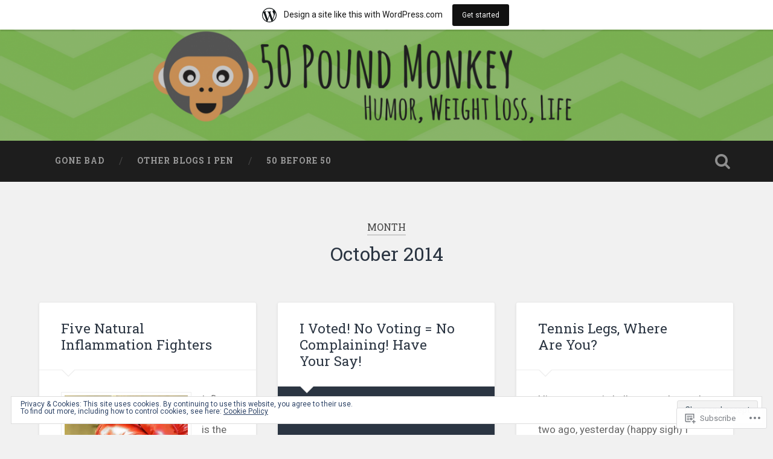

--- FILE ---
content_type: text/html; charset=UTF-8
request_url: https://50poundmonkey.wordpress.com/2014/10/
body_size: 39252
content:

<!DOCTYPE html>

<html lang="en">
<head>
	<meta charset="UTF-8">
	<meta name="viewport" content="width=device-width, initial-scale=1.0, maximum-scale=1.0" >
	<link rel="profile" href="http://gmpg.org/xfn/11" />
	<link rel="pingback" href="https://50poundmonkey.wordpress.com/xmlrpc.php" />
	<title>October 2014</title>
<script type="text/javascript">
  WebFontConfig = {"google":{"families":["Roboto+Slab:r:latin,latin-ext"]},"api_url":"https:\/\/fonts-api.wp.com\/css"};
  (function() {
    var wf = document.createElement('script');
    wf.src = '/wp-content/plugins/custom-fonts/js/webfont.js';
    wf.type = 'text/javascript';
    wf.async = 'true';
    var s = document.getElementsByTagName('script')[0];
    s.parentNode.insertBefore(wf, s);
	})();
</script><style id="jetpack-custom-fonts-css">.wf-active .site-title{font-family:"Roboto Slab",serif;font-style:normal;font-weight:400}.wf-active .site-description{font-weight:400;font-style:normal}.wf-active .header-search-block .search-field{font-family:"Roboto Slab",serif;font-weight:400;font-style:normal}.wf-active .post-header .post-title{font-family:"Roboto Slab",serif;font-weight:400;font-style:normal}.wf-active .post-header .post-title em{font-weight:400;font-style:normal}.wf-active .post-content h1, .wf-active .post-content h2, .wf-active .post-content h3, .wf-active .post-content h4, .wf-active .post-content h5, .wf-active .post-content h6{font-family:"Roboto Slab",serif;font-weight:400;font-style:normal}.wf-active .post-content h1 em, .wf-active .post-content h2 em, .wf-active .post-content h3 em{font-weight:400;font-style:normal}.wf-active .post-content h1{font-style:normal;font-weight:400}.wf-active .post-content h2{font-style:normal;font-weight:400}.wf-active .post-content h3{font-style:normal;font-weight:400}.wf-active .post-content h4{font-weight:400;font-style:normal}.wf-active .post-content h5{font-weight:400;font-style:normal}.wf-active .post-content h6{font-weight:400;font-style:normal}.wf-active .post-content blockquote{font-weight:400;font-weight:400;font-style:normal}.wf-active .posts .post-content h1{font-style:normal;font-weight:400}.wf-active .posts .post-content h2{font-style:normal;font-weight:400}.wf-active .posts .post-content h3{font-style:normal;font-weight:400}.wf-active .posts .post-content h4{font-style:normal;font-weight:400}.wf-active .posts .post-content h5{font-style:normal;font-weight:400}.wf-active .posts .post-content h6{font-style:normal;font-weight:400}.wf-active .posts .format-link .link-header h2 a{font-weight:400;font-style:normal}.wf-active .posts .format-quote .post-content blockquote > *{font-style:normal;font-weight:400}.wf-active .single .post-title{font-style:normal;font-weight:400}.wf-active .single .format-quote .post-content blockquote > *{font-style:normal;font-weight:400}.wf-active .post-author h4{font-family:"Roboto Slab",serif;font-weight:400;font-style:normal}.wf-active .comments-title{font-weight:400;font-style:normal}.wf-active .add-comment-title{font-weight:400;font-style:normal}.wf-active .comment-content h1, .wf-active .comment-content h2, .wf-active .comment-content h3, .wf-active .comment-content h4, .wf-active .comment-content h5, .wf-active .comment-content h6{font-family:"Roboto Slab",serif;font-weight:400;font-style:normal}.wf-active .pingbacks-title{font-family:"Roboto Slab",serif;font-style:normal;font-weight:400}.wf-active .comment-reply-title{font-family:"Roboto Slab",serif;font-weight:400;font-style:normal}.wf-active .author-info h4{font-family:"Roboto Slab",serif;font-weight:400;font-style:normal}.wf-active .author-info h5{font-family:"Roboto Slab",serif;font-style:normal;font-weight:400}.wf-active .page-title h5{font-family:"Roboto Slab",serif;font-weight:400;font-style:normal}.wf-active .page-title h3{font-family:"Roboto Slab",serif;font-weight:400;font-style:normal}.wf-active .widget-title{font-family:"Roboto Slab",serif;font-weight:400;font-style:normal}.wf-active .footer .widget-title{font-style:normal;font-weight:400}</style>
<meta name='robots' content='max-image-preview:large' />
<link rel='dns-prefetch' href='//s0.wp.com' />
<link rel='dns-prefetch' href='//fonts-api.wp.com' />
<link rel='dns-prefetch' href='//af.pubmine.com' />
<link rel="alternate" type="application/rss+xml" title=" &raquo; Feed" href="https://50poundmonkey.wordpress.com/feed/" />
<link rel="alternate" type="application/rss+xml" title=" &raquo; Comments Feed" href="https://50poundmonkey.wordpress.com/comments/feed/" />
	<script type="text/javascript">
		/* <![CDATA[ */
		function addLoadEvent(func) {
			var oldonload = window.onload;
			if (typeof window.onload != 'function') {
				window.onload = func;
			} else {
				window.onload = function () {
					oldonload();
					func();
				}
			}
		}
		/* ]]> */
	</script>
	<link crossorigin='anonymous' rel='stylesheet' id='all-css-0-1' href='/_static/??-eJx9jt0KwjAMRl/IGocy8UJ8lq6LJTb9YUkZe3urMkEUL09y8n2BuRiXk2JSiNUUrp6SwEyjRxXA2rY5EBq2MyjGwlZRQHRh3DqRDfwOYApNu6EW64J50pc+cPbvg2ingErJm8FO0NTPyb+uteXFIDVBzGPl9gClKyVSNOKmzLzy8oi7xHN37Lv+sDv1+9sdScFjLQ==&cssminify=yes' type='text/css' media='all' />
<style id='wp-emoji-styles-inline-css'>

	img.wp-smiley, img.emoji {
		display: inline !important;
		border: none !important;
		box-shadow: none !important;
		height: 1em !important;
		width: 1em !important;
		margin: 0 0.07em !important;
		vertical-align: -0.1em !important;
		background: none !important;
		padding: 0 !important;
	}
/*# sourceURL=wp-emoji-styles-inline-css */
</style>
<link crossorigin='anonymous' rel='stylesheet' id='all-css-2-1' href='/wp-content/plugins/gutenberg-core/v22.2.0/build/styles/block-library/style.css?m=1764855221i&cssminify=yes' type='text/css' media='all' />
<style id='wp-block-library-inline-css'>
.has-text-align-justify {
	text-align:justify;
}
.has-text-align-justify{text-align:justify;}

/*# sourceURL=wp-block-library-inline-css */
</style><style id='global-styles-inline-css'>
:root{--wp--preset--aspect-ratio--square: 1;--wp--preset--aspect-ratio--4-3: 4/3;--wp--preset--aspect-ratio--3-4: 3/4;--wp--preset--aspect-ratio--3-2: 3/2;--wp--preset--aspect-ratio--2-3: 2/3;--wp--preset--aspect-ratio--16-9: 16/9;--wp--preset--aspect-ratio--9-16: 9/16;--wp--preset--color--black: #000000;--wp--preset--color--cyan-bluish-gray: #abb8c3;--wp--preset--color--white: #ffffff;--wp--preset--color--pale-pink: #f78da7;--wp--preset--color--vivid-red: #cf2e2e;--wp--preset--color--luminous-vivid-orange: #ff6900;--wp--preset--color--luminous-vivid-amber: #fcb900;--wp--preset--color--light-green-cyan: #7bdcb5;--wp--preset--color--vivid-green-cyan: #00d084;--wp--preset--color--pale-cyan-blue: #8ed1fc;--wp--preset--color--vivid-cyan-blue: #0693e3;--wp--preset--color--vivid-purple: #9b51e0;--wp--preset--gradient--vivid-cyan-blue-to-vivid-purple: linear-gradient(135deg,rgb(6,147,227) 0%,rgb(155,81,224) 100%);--wp--preset--gradient--light-green-cyan-to-vivid-green-cyan: linear-gradient(135deg,rgb(122,220,180) 0%,rgb(0,208,130) 100%);--wp--preset--gradient--luminous-vivid-amber-to-luminous-vivid-orange: linear-gradient(135deg,rgb(252,185,0) 0%,rgb(255,105,0) 100%);--wp--preset--gradient--luminous-vivid-orange-to-vivid-red: linear-gradient(135deg,rgb(255,105,0) 0%,rgb(207,46,46) 100%);--wp--preset--gradient--very-light-gray-to-cyan-bluish-gray: linear-gradient(135deg,rgb(238,238,238) 0%,rgb(169,184,195) 100%);--wp--preset--gradient--cool-to-warm-spectrum: linear-gradient(135deg,rgb(74,234,220) 0%,rgb(151,120,209) 20%,rgb(207,42,186) 40%,rgb(238,44,130) 60%,rgb(251,105,98) 80%,rgb(254,248,76) 100%);--wp--preset--gradient--blush-light-purple: linear-gradient(135deg,rgb(255,206,236) 0%,rgb(152,150,240) 100%);--wp--preset--gradient--blush-bordeaux: linear-gradient(135deg,rgb(254,205,165) 0%,rgb(254,45,45) 50%,rgb(107,0,62) 100%);--wp--preset--gradient--luminous-dusk: linear-gradient(135deg,rgb(255,203,112) 0%,rgb(199,81,192) 50%,rgb(65,88,208) 100%);--wp--preset--gradient--pale-ocean: linear-gradient(135deg,rgb(255,245,203) 0%,rgb(182,227,212) 50%,rgb(51,167,181) 100%);--wp--preset--gradient--electric-grass: linear-gradient(135deg,rgb(202,248,128) 0%,rgb(113,206,126) 100%);--wp--preset--gradient--midnight: linear-gradient(135deg,rgb(2,3,129) 0%,rgb(40,116,252) 100%);--wp--preset--font-size--small: 13px;--wp--preset--font-size--medium: 20px;--wp--preset--font-size--large: 36px;--wp--preset--font-size--x-large: 42px;--wp--preset--font-family--albert-sans: 'Albert Sans', sans-serif;--wp--preset--font-family--alegreya: Alegreya, serif;--wp--preset--font-family--arvo: Arvo, serif;--wp--preset--font-family--bodoni-moda: 'Bodoni Moda', serif;--wp--preset--font-family--bricolage-grotesque: 'Bricolage Grotesque', sans-serif;--wp--preset--font-family--cabin: Cabin, sans-serif;--wp--preset--font-family--chivo: Chivo, sans-serif;--wp--preset--font-family--commissioner: Commissioner, sans-serif;--wp--preset--font-family--cormorant: Cormorant, serif;--wp--preset--font-family--courier-prime: 'Courier Prime', monospace;--wp--preset--font-family--crimson-pro: 'Crimson Pro', serif;--wp--preset--font-family--dm-mono: 'DM Mono', monospace;--wp--preset--font-family--dm-sans: 'DM Sans', sans-serif;--wp--preset--font-family--dm-serif-display: 'DM Serif Display', serif;--wp--preset--font-family--domine: Domine, serif;--wp--preset--font-family--eb-garamond: 'EB Garamond', serif;--wp--preset--font-family--epilogue: Epilogue, sans-serif;--wp--preset--font-family--fahkwang: Fahkwang, sans-serif;--wp--preset--font-family--figtree: Figtree, sans-serif;--wp--preset--font-family--fira-sans: 'Fira Sans', sans-serif;--wp--preset--font-family--fjalla-one: 'Fjalla One', sans-serif;--wp--preset--font-family--fraunces: Fraunces, serif;--wp--preset--font-family--gabarito: Gabarito, system-ui;--wp--preset--font-family--ibm-plex-mono: 'IBM Plex Mono', monospace;--wp--preset--font-family--ibm-plex-sans: 'IBM Plex Sans', sans-serif;--wp--preset--font-family--ibarra-real-nova: 'Ibarra Real Nova', serif;--wp--preset--font-family--instrument-serif: 'Instrument Serif', serif;--wp--preset--font-family--inter: Inter, sans-serif;--wp--preset--font-family--josefin-sans: 'Josefin Sans', sans-serif;--wp--preset--font-family--jost: Jost, sans-serif;--wp--preset--font-family--libre-baskerville: 'Libre Baskerville', serif;--wp--preset--font-family--libre-franklin: 'Libre Franklin', sans-serif;--wp--preset--font-family--literata: Literata, serif;--wp--preset--font-family--lora: Lora, serif;--wp--preset--font-family--merriweather: Merriweather, serif;--wp--preset--font-family--montserrat: Montserrat, sans-serif;--wp--preset--font-family--newsreader: Newsreader, serif;--wp--preset--font-family--noto-sans-mono: 'Noto Sans Mono', sans-serif;--wp--preset--font-family--nunito: Nunito, sans-serif;--wp--preset--font-family--open-sans: 'Open Sans', sans-serif;--wp--preset--font-family--overpass: Overpass, sans-serif;--wp--preset--font-family--pt-serif: 'PT Serif', serif;--wp--preset--font-family--petrona: Petrona, serif;--wp--preset--font-family--piazzolla: Piazzolla, serif;--wp--preset--font-family--playfair-display: 'Playfair Display', serif;--wp--preset--font-family--plus-jakarta-sans: 'Plus Jakarta Sans', sans-serif;--wp--preset--font-family--poppins: Poppins, sans-serif;--wp--preset--font-family--raleway: Raleway, sans-serif;--wp--preset--font-family--roboto: Roboto, sans-serif;--wp--preset--font-family--roboto-slab: 'Roboto Slab', serif;--wp--preset--font-family--rubik: Rubik, sans-serif;--wp--preset--font-family--rufina: Rufina, serif;--wp--preset--font-family--sora: Sora, sans-serif;--wp--preset--font-family--source-sans-3: 'Source Sans 3', sans-serif;--wp--preset--font-family--source-serif-4: 'Source Serif 4', serif;--wp--preset--font-family--space-mono: 'Space Mono', monospace;--wp--preset--font-family--syne: Syne, sans-serif;--wp--preset--font-family--texturina: Texturina, serif;--wp--preset--font-family--urbanist: Urbanist, sans-serif;--wp--preset--font-family--work-sans: 'Work Sans', sans-serif;--wp--preset--spacing--20: 0.44rem;--wp--preset--spacing--30: 0.67rem;--wp--preset--spacing--40: 1rem;--wp--preset--spacing--50: 1.5rem;--wp--preset--spacing--60: 2.25rem;--wp--preset--spacing--70: 3.38rem;--wp--preset--spacing--80: 5.06rem;--wp--preset--shadow--natural: 6px 6px 9px rgba(0, 0, 0, 0.2);--wp--preset--shadow--deep: 12px 12px 50px rgba(0, 0, 0, 0.4);--wp--preset--shadow--sharp: 6px 6px 0px rgba(0, 0, 0, 0.2);--wp--preset--shadow--outlined: 6px 6px 0px -3px rgb(255, 255, 255), 6px 6px rgb(0, 0, 0);--wp--preset--shadow--crisp: 6px 6px 0px rgb(0, 0, 0);}:where(.is-layout-flex){gap: 0.5em;}:where(.is-layout-grid){gap: 0.5em;}body .is-layout-flex{display: flex;}.is-layout-flex{flex-wrap: wrap;align-items: center;}.is-layout-flex > :is(*, div){margin: 0;}body .is-layout-grid{display: grid;}.is-layout-grid > :is(*, div){margin: 0;}:where(.wp-block-columns.is-layout-flex){gap: 2em;}:where(.wp-block-columns.is-layout-grid){gap: 2em;}:where(.wp-block-post-template.is-layout-flex){gap: 1.25em;}:where(.wp-block-post-template.is-layout-grid){gap: 1.25em;}.has-black-color{color: var(--wp--preset--color--black) !important;}.has-cyan-bluish-gray-color{color: var(--wp--preset--color--cyan-bluish-gray) !important;}.has-white-color{color: var(--wp--preset--color--white) !important;}.has-pale-pink-color{color: var(--wp--preset--color--pale-pink) !important;}.has-vivid-red-color{color: var(--wp--preset--color--vivid-red) !important;}.has-luminous-vivid-orange-color{color: var(--wp--preset--color--luminous-vivid-orange) !important;}.has-luminous-vivid-amber-color{color: var(--wp--preset--color--luminous-vivid-amber) !important;}.has-light-green-cyan-color{color: var(--wp--preset--color--light-green-cyan) !important;}.has-vivid-green-cyan-color{color: var(--wp--preset--color--vivid-green-cyan) !important;}.has-pale-cyan-blue-color{color: var(--wp--preset--color--pale-cyan-blue) !important;}.has-vivid-cyan-blue-color{color: var(--wp--preset--color--vivid-cyan-blue) !important;}.has-vivid-purple-color{color: var(--wp--preset--color--vivid-purple) !important;}.has-black-background-color{background-color: var(--wp--preset--color--black) !important;}.has-cyan-bluish-gray-background-color{background-color: var(--wp--preset--color--cyan-bluish-gray) !important;}.has-white-background-color{background-color: var(--wp--preset--color--white) !important;}.has-pale-pink-background-color{background-color: var(--wp--preset--color--pale-pink) !important;}.has-vivid-red-background-color{background-color: var(--wp--preset--color--vivid-red) !important;}.has-luminous-vivid-orange-background-color{background-color: var(--wp--preset--color--luminous-vivid-orange) !important;}.has-luminous-vivid-amber-background-color{background-color: var(--wp--preset--color--luminous-vivid-amber) !important;}.has-light-green-cyan-background-color{background-color: var(--wp--preset--color--light-green-cyan) !important;}.has-vivid-green-cyan-background-color{background-color: var(--wp--preset--color--vivid-green-cyan) !important;}.has-pale-cyan-blue-background-color{background-color: var(--wp--preset--color--pale-cyan-blue) !important;}.has-vivid-cyan-blue-background-color{background-color: var(--wp--preset--color--vivid-cyan-blue) !important;}.has-vivid-purple-background-color{background-color: var(--wp--preset--color--vivid-purple) !important;}.has-black-border-color{border-color: var(--wp--preset--color--black) !important;}.has-cyan-bluish-gray-border-color{border-color: var(--wp--preset--color--cyan-bluish-gray) !important;}.has-white-border-color{border-color: var(--wp--preset--color--white) !important;}.has-pale-pink-border-color{border-color: var(--wp--preset--color--pale-pink) !important;}.has-vivid-red-border-color{border-color: var(--wp--preset--color--vivid-red) !important;}.has-luminous-vivid-orange-border-color{border-color: var(--wp--preset--color--luminous-vivid-orange) !important;}.has-luminous-vivid-amber-border-color{border-color: var(--wp--preset--color--luminous-vivid-amber) !important;}.has-light-green-cyan-border-color{border-color: var(--wp--preset--color--light-green-cyan) !important;}.has-vivid-green-cyan-border-color{border-color: var(--wp--preset--color--vivid-green-cyan) !important;}.has-pale-cyan-blue-border-color{border-color: var(--wp--preset--color--pale-cyan-blue) !important;}.has-vivid-cyan-blue-border-color{border-color: var(--wp--preset--color--vivid-cyan-blue) !important;}.has-vivid-purple-border-color{border-color: var(--wp--preset--color--vivid-purple) !important;}.has-vivid-cyan-blue-to-vivid-purple-gradient-background{background: var(--wp--preset--gradient--vivid-cyan-blue-to-vivid-purple) !important;}.has-light-green-cyan-to-vivid-green-cyan-gradient-background{background: var(--wp--preset--gradient--light-green-cyan-to-vivid-green-cyan) !important;}.has-luminous-vivid-amber-to-luminous-vivid-orange-gradient-background{background: var(--wp--preset--gradient--luminous-vivid-amber-to-luminous-vivid-orange) !important;}.has-luminous-vivid-orange-to-vivid-red-gradient-background{background: var(--wp--preset--gradient--luminous-vivid-orange-to-vivid-red) !important;}.has-very-light-gray-to-cyan-bluish-gray-gradient-background{background: var(--wp--preset--gradient--very-light-gray-to-cyan-bluish-gray) !important;}.has-cool-to-warm-spectrum-gradient-background{background: var(--wp--preset--gradient--cool-to-warm-spectrum) !important;}.has-blush-light-purple-gradient-background{background: var(--wp--preset--gradient--blush-light-purple) !important;}.has-blush-bordeaux-gradient-background{background: var(--wp--preset--gradient--blush-bordeaux) !important;}.has-luminous-dusk-gradient-background{background: var(--wp--preset--gradient--luminous-dusk) !important;}.has-pale-ocean-gradient-background{background: var(--wp--preset--gradient--pale-ocean) !important;}.has-electric-grass-gradient-background{background: var(--wp--preset--gradient--electric-grass) !important;}.has-midnight-gradient-background{background: var(--wp--preset--gradient--midnight) !important;}.has-small-font-size{font-size: var(--wp--preset--font-size--small) !important;}.has-medium-font-size{font-size: var(--wp--preset--font-size--medium) !important;}.has-large-font-size{font-size: var(--wp--preset--font-size--large) !important;}.has-x-large-font-size{font-size: var(--wp--preset--font-size--x-large) !important;}.has-albert-sans-font-family{font-family: var(--wp--preset--font-family--albert-sans) !important;}.has-alegreya-font-family{font-family: var(--wp--preset--font-family--alegreya) !important;}.has-arvo-font-family{font-family: var(--wp--preset--font-family--arvo) !important;}.has-bodoni-moda-font-family{font-family: var(--wp--preset--font-family--bodoni-moda) !important;}.has-bricolage-grotesque-font-family{font-family: var(--wp--preset--font-family--bricolage-grotesque) !important;}.has-cabin-font-family{font-family: var(--wp--preset--font-family--cabin) !important;}.has-chivo-font-family{font-family: var(--wp--preset--font-family--chivo) !important;}.has-commissioner-font-family{font-family: var(--wp--preset--font-family--commissioner) !important;}.has-cormorant-font-family{font-family: var(--wp--preset--font-family--cormorant) !important;}.has-courier-prime-font-family{font-family: var(--wp--preset--font-family--courier-prime) !important;}.has-crimson-pro-font-family{font-family: var(--wp--preset--font-family--crimson-pro) !important;}.has-dm-mono-font-family{font-family: var(--wp--preset--font-family--dm-mono) !important;}.has-dm-sans-font-family{font-family: var(--wp--preset--font-family--dm-sans) !important;}.has-dm-serif-display-font-family{font-family: var(--wp--preset--font-family--dm-serif-display) !important;}.has-domine-font-family{font-family: var(--wp--preset--font-family--domine) !important;}.has-eb-garamond-font-family{font-family: var(--wp--preset--font-family--eb-garamond) !important;}.has-epilogue-font-family{font-family: var(--wp--preset--font-family--epilogue) !important;}.has-fahkwang-font-family{font-family: var(--wp--preset--font-family--fahkwang) !important;}.has-figtree-font-family{font-family: var(--wp--preset--font-family--figtree) !important;}.has-fira-sans-font-family{font-family: var(--wp--preset--font-family--fira-sans) !important;}.has-fjalla-one-font-family{font-family: var(--wp--preset--font-family--fjalla-one) !important;}.has-fraunces-font-family{font-family: var(--wp--preset--font-family--fraunces) !important;}.has-gabarito-font-family{font-family: var(--wp--preset--font-family--gabarito) !important;}.has-ibm-plex-mono-font-family{font-family: var(--wp--preset--font-family--ibm-plex-mono) !important;}.has-ibm-plex-sans-font-family{font-family: var(--wp--preset--font-family--ibm-plex-sans) !important;}.has-ibarra-real-nova-font-family{font-family: var(--wp--preset--font-family--ibarra-real-nova) !important;}.has-instrument-serif-font-family{font-family: var(--wp--preset--font-family--instrument-serif) !important;}.has-inter-font-family{font-family: var(--wp--preset--font-family--inter) !important;}.has-josefin-sans-font-family{font-family: var(--wp--preset--font-family--josefin-sans) !important;}.has-jost-font-family{font-family: var(--wp--preset--font-family--jost) !important;}.has-libre-baskerville-font-family{font-family: var(--wp--preset--font-family--libre-baskerville) !important;}.has-libre-franklin-font-family{font-family: var(--wp--preset--font-family--libre-franklin) !important;}.has-literata-font-family{font-family: var(--wp--preset--font-family--literata) !important;}.has-lora-font-family{font-family: var(--wp--preset--font-family--lora) !important;}.has-merriweather-font-family{font-family: var(--wp--preset--font-family--merriweather) !important;}.has-montserrat-font-family{font-family: var(--wp--preset--font-family--montserrat) !important;}.has-newsreader-font-family{font-family: var(--wp--preset--font-family--newsreader) !important;}.has-noto-sans-mono-font-family{font-family: var(--wp--preset--font-family--noto-sans-mono) !important;}.has-nunito-font-family{font-family: var(--wp--preset--font-family--nunito) !important;}.has-open-sans-font-family{font-family: var(--wp--preset--font-family--open-sans) !important;}.has-overpass-font-family{font-family: var(--wp--preset--font-family--overpass) !important;}.has-pt-serif-font-family{font-family: var(--wp--preset--font-family--pt-serif) !important;}.has-petrona-font-family{font-family: var(--wp--preset--font-family--petrona) !important;}.has-piazzolla-font-family{font-family: var(--wp--preset--font-family--piazzolla) !important;}.has-playfair-display-font-family{font-family: var(--wp--preset--font-family--playfair-display) !important;}.has-plus-jakarta-sans-font-family{font-family: var(--wp--preset--font-family--plus-jakarta-sans) !important;}.has-poppins-font-family{font-family: var(--wp--preset--font-family--poppins) !important;}.has-raleway-font-family{font-family: var(--wp--preset--font-family--raleway) !important;}.has-roboto-font-family{font-family: var(--wp--preset--font-family--roboto) !important;}.has-roboto-slab-font-family{font-family: var(--wp--preset--font-family--roboto-slab) !important;}.has-rubik-font-family{font-family: var(--wp--preset--font-family--rubik) !important;}.has-rufina-font-family{font-family: var(--wp--preset--font-family--rufina) !important;}.has-sora-font-family{font-family: var(--wp--preset--font-family--sora) !important;}.has-source-sans-3-font-family{font-family: var(--wp--preset--font-family--source-sans-3) !important;}.has-source-serif-4-font-family{font-family: var(--wp--preset--font-family--source-serif-4) !important;}.has-space-mono-font-family{font-family: var(--wp--preset--font-family--space-mono) !important;}.has-syne-font-family{font-family: var(--wp--preset--font-family--syne) !important;}.has-texturina-font-family{font-family: var(--wp--preset--font-family--texturina) !important;}.has-urbanist-font-family{font-family: var(--wp--preset--font-family--urbanist) !important;}.has-work-sans-font-family{font-family: var(--wp--preset--font-family--work-sans) !important;}
/*# sourceURL=global-styles-inline-css */
</style>

<style id='classic-theme-styles-inline-css'>
/*! This file is auto-generated */
.wp-block-button__link{color:#fff;background-color:#32373c;border-radius:9999px;box-shadow:none;text-decoration:none;padding:calc(.667em + 2px) calc(1.333em + 2px);font-size:1.125em}.wp-block-file__button{background:#32373c;color:#fff;text-decoration:none}
/*# sourceURL=/wp-includes/css/classic-themes.min.css */
</style>
<link crossorigin='anonymous' rel='stylesheet' id='all-css-4-1' href='/_static/??-eJx9j+EOgjAMhF/IUlFE/xifhY0GJyssawf69s4Y0cSEP01zue8uh3MAOw5Kg2LwqXODoB2NH20vuCvKU1GCOA6eINJUVNg60cUBog9PhRXZ4E8QJ/hmRco6h0ZfDqbWNeSJs20Nm13bkWZcPj8o3deRkGvAmBBJBPJllxj0mrvkj3vLGJJB00hPcXLeEy5zLnwuj3Vd7Q+nbXV7Am2MbEw=&cssminify=yes' type='text/css' media='all' />
<link rel='stylesheet' id='baskerville-fonts-css' href='https://fonts-api.wp.com/css?family=Roboto+Slab%3A400%2C700%7CRoboto%3A400%2C400italic%2C700%2C700italic%2C300%7CPacifico%3A400&#038;subset=latin%2Clatin-ext' media='all' />
<link crossorigin='anonymous' rel='stylesheet' id='all-css-6-1' href='/_static/??-eJyFi1sOQDAQAC+kVqOID3GWtllR+ootjdsj/PubyWQgR6aDT+gTpBkdEsRdgZK04nYYaxGmO8uMFNzL7JNSExXw/xuvgdJpkeWog3u20Q1c1KJq2p53ywUhNjDF&cssminify=yes' type='text/css' media='all' />
<style id='jetpack_facebook_likebox-inline-css'>
.widget_facebook_likebox {
	overflow: hidden;
}

/*# sourceURL=/wp-content/mu-plugins/jetpack-plugin/sun/modules/widgets/facebook-likebox/style.css */
</style>
<link crossorigin='anonymous' rel='stylesheet' id='all-css-8-1' href='/_static/??-eJzTLy/QTc7PK0nNK9HPLdUtyClNz8wr1i9KTcrJTwcy0/WTi5G5ekCujj52Temp+bo5+cmJJZn5eSgc3bScxMwikFb7XFtDE1NLExMLc0OTLACohS2q&cssminify=yes' type='text/css' media='all' />
<link crossorigin='anonymous' rel='stylesheet' id='print-css-9-1' href='/wp-content/mu-plugins/global-print/global-print.css?m=1465851035i&cssminify=yes' type='text/css' media='print' />
<style id='jetpack-global-styles-frontend-style-inline-css'>
:root { --font-headings: unset; --font-base: unset; --font-headings-default: -apple-system,BlinkMacSystemFont,"Segoe UI",Roboto,Oxygen-Sans,Ubuntu,Cantarell,"Helvetica Neue",sans-serif; --font-base-default: -apple-system,BlinkMacSystemFont,"Segoe UI",Roboto,Oxygen-Sans,Ubuntu,Cantarell,"Helvetica Neue",sans-serif;}
/*# sourceURL=jetpack-global-styles-frontend-style-inline-css */
</style>
<link crossorigin='anonymous' rel='stylesheet' id='all-css-12-1' href='/_static/??-eJyNjcsKAjEMRX/IGtQZBxfip0hMS9sxTYppGfx7H7gRN+7ugcs5sFRHKi1Ig9Jd5R6zGMyhVaTrh8G6QFHfORhYwlvw6P39PbPENZmt4G/ROQuBKWVkxxrVvuBH1lIoz2waILJekF+HUzlupnG3nQ77YZwfuRJIaQ==&cssminify=yes' type='text/css' media='all' />
<script type="text/javascript" id="wpcom-actionbar-placeholder-js-extra">
/* <![CDATA[ */
var actionbardata = {"siteID":"33595327","postID":"0","siteURL":"https://50poundmonkey.wordpress.com","xhrURL":"https://50poundmonkey.wordpress.com/wp-admin/admin-ajax.php","nonce":"4da4b0dc14","isLoggedIn":"","statusMessage":"","subsEmailDefault":"instantly","proxyScriptUrl":"https://s0.wp.com/wp-content/js/wpcom-proxy-request.js?m=1513050504i&amp;ver=20211021","i18n":{"followedText":"New posts from this site will now appear in your \u003Ca href=\"https://wordpress.com/reader\"\u003EReader\u003C/a\u003E","foldBar":"Collapse this bar","unfoldBar":"Expand this bar","shortLinkCopied":"Shortlink copied to clipboard."}};
//# sourceURL=wpcom-actionbar-placeholder-js-extra
/* ]]> */
</script>
<script type="text/javascript" id="jetpack-mu-wpcom-settings-js-before">
/* <![CDATA[ */
var JETPACK_MU_WPCOM_SETTINGS = {"assetsUrl":"https://s0.wp.com/wp-content/mu-plugins/jetpack-mu-wpcom-plugin/sun/jetpack_vendor/automattic/jetpack-mu-wpcom/src/build/"};
//# sourceURL=jetpack-mu-wpcom-settings-js-before
/* ]]> */
</script>
<script crossorigin='anonymous' type='text/javascript'  src='/_static/??-eJyFjcsOwiAQRX/I6dSa+lgYvwWBEAgMOAPW/n3bqIk7V2dxT87FqYDOVC1VDIIcKxTOr7kLssN186RjM1a2MTya5fmDLnn6K0HyjlW1v/L37R6zgxKb8yQ4ZTbKCOioRN4hnQo+hw1AmcCZwmvilq7709CPh/54voQFmNpFWg=='></script>
<script type="text/javascript" id="rlt-proxy-js-after">
/* <![CDATA[ */
	rltInitialize( {"token":null,"iframeOrigins":["https:\/\/widgets.wp.com"]} );
//# sourceURL=rlt-proxy-js-after
/* ]]> */
</script>
<link rel="EditURI" type="application/rsd+xml" title="RSD" href="https://50poundmonkey.wordpress.com/xmlrpc.php?rsd" />
<meta name="generator" content="WordPress.com" />

<!-- Jetpack Open Graph Tags -->
<meta property="og:type" content="website" />
<meta property="og:title" content="October 2014" />
<meta property="og:image" content="https://s0.wp.com/i/blank.jpg?m=1383295312i" />
<meta property="og:image:width" content="200" />
<meta property="og:image:height" content="200" />
<meta property="og:image:alt" content="" />
<meta property="og:locale" content="en_US" />
<meta property="fb:app_id" content="249643311490" />
<meta name="twitter:creator" content="@AdVerbCreative" />
<meta name="twitter:site" content="@AdVerbCreative" />

<!-- End Jetpack Open Graph Tags -->
<link rel="shortcut icon" type="image/x-icon" href="https://s0.wp.com/i/favicon.ico?m=1713425267i" sizes="16x16 24x24 32x32 48x48" />
<link rel="icon" type="image/x-icon" href="https://s0.wp.com/i/favicon.ico?m=1713425267i" sizes="16x16 24x24 32x32 48x48" />
<link rel="apple-touch-icon" href="https://s0.wp.com/i/webclip.png?m=1713868326i" />
<link rel='openid.server' href='https://50poundmonkey.wordpress.com/?openidserver=1' />
<link rel='openid.delegate' href='https://50poundmonkey.wordpress.com/' />
<link rel="search" type="application/opensearchdescription+xml" href="https://50poundmonkey.wordpress.com/osd.xml" title="" />
<link rel="search" type="application/opensearchdescription+xml" href="https://s1.wp.com/opensearch.xml" title="WordPress.com" />
		<style type="text/css">
			.recentcomments a {
				display: inline !important;
				padding: 0 !important;
				margin: 0 !important;
			}

			table.recentcommentsavatartop img.avatar, table.recentcommentsavatarend img.avatar {
				border: 0px;
				margin: 0;
			}

			table.recentcommentsavatartop a, table.recentcommentsavatarend a {
				border: 0px !important;
				background-color: transparent !important;
			}

			td.recentcommentsavatarend, td.recentcommentsavatartop {
				padding: 0px 0px 1px 0px;
				margin: 0px;
			}

			td.recentcommentstextend {
				border: none !important;
				padding: 0px 0px 2px 10px;
			}

			.rtl td.recentcommentstextend {
				padding: 0px 10px 2px 0px;
			}

			td.recentcommentstexttop {
				border: none;
				padding: 0px 0px 0px 10px;
			}

			.rtl td.recentcommentstexttop {
				padding: 0px 10px 0px 0px;
			}
		</style>
		<style>
.milestone-widget {
	--milestone-text-color: #666666;
	--milestone-bg-color: #f1f1f1;
	--milestone-border-color:#eeeeee;
}
</style>
		<meta name="description" content="9 posts published by adverbcreative during October 2014" />
<script type="text/javascript">
/* <![CDATA[ */
var wa_client = {}; wa_client.cmd = []; wa_client.config = { 'blog_id': 33595327, 'blog_language': 'en', 'is_wordads': false, 'hosting_type': 0, 'afp_account_id': null, 'afp_host_id': 5038568878849053, 'theme': 'pub/baskerville', '_': { 'title': 'Advertisement', 'privacy_settings': 'Privacy Settings' }, 'formats': [ 'belowpost', 'bottom_sticky', 'sidebar_sticky_right', 'sidebar', 'gutenberg_rectangle', 'gutenberg_leaderboard', 'gutenberg_mobile_leaderboard', 'gutenberg_skyscraper' ] };
/* ]]> */
</script>
		<script type="text/javascript">

			window.doNotSellCallback = function() {

				var linkElements = [
					'a[href="https://wordpress.com/?ref=footer_blog"]',
					'a[href="https://wordpress.com/?ref=footer_website"]',
					'a[href="https://wordpress.com/?ref=vertical_footer"]',
					'a[href^="https://wordpress.com/?ref=footer_segment_"]',
				].join(',');

				var dnsLink = document.createElement( 'a' );
				dnsLink.href = 'https://wordpress.com/advertising-program-optout/';
				dnsLink.classList.add( 'do-not-sell-link' );
				dnsLink.rel = 'nofollow';
				dnsLink.style.marginLeft = '0.5em';
				dnsLink.textContent = 'Do Not Sell or Share My Personal Information';

				var creditLinks = document.querySelectorAll( linkElements );

				if ( 0 === creditLinks.length ) {
					return false;
				}

				Array.prototype.forEach.call( creditLinks, function( el ) {
					el.insertAdjacentElement( 'afterend', dnsLink );
				});

				return true;
			};

		</script>
		<script type="text/javascript">
	window.google_analytics_uacct = "UA-52447-2";
</script>

<script type="text/javascript">
	var _gaq = _gaq || [];
	_gaq.push(['_setAccount', 'UA-52447-2']);
	_gaq.push(['_gat._anonymizeIp']);
	_gaq.push(['_setDomainName', 'wordpress.com']);
	_gaq.push(['_initData']);
	_gaq.push(['_trackPageview']);

	(function() {
		var ga = document.createElement('script'); ga.type = 'text/javascript'; ga.async = true;
		ga.src = ('https:' == document.location.protocol ? 'https://ssl' : 'http://www') + '.google-analytics.com/ga.js';
		(document.getElementsByTagName('head')[0] || document.getElementsByTagName('body')[0]).appendChild(ga);
	})();
</script>
<link crossorigin='anonymous' rel='stylesheet' id='all-css-0-3' href='/_static/??-eJydkNFqQjEMhl9oNZxN2XYx9ihS23CMpmlp0nPw7a3oJmMg6l2+P+Ej/DAXF7IYikFqrnAbSRR2aMWH/YVBm8CaJMCGc9gr6EwF6yKovsDdgpRjY1QIvuamyL83P8GDvku0nlBiruCb5eTNKFzF7FUpONtiQrdF7k9DJDWoqCWL0oRuoohZ/ycPfnOupxHHjhsNlYpRF/6lRSJ5sraZ4oimkKiTZcHr5M67J8XWNdGNnhnr4Rad/N/pa3hfvX1+DMvhdXcEV1zbeA==&cssminify=yes' type='text/css' media='all' />
</head>

<body class="archive date wp-theme-pubbaskerville customizer-styles-applied no-featured-image jetpack-reblog-enabled has-marketing-bar has-marketing-bar-theme-baskerville">

	<div class="header section small-padding bg-dark bg-image" style="background-image: url(https://50poundmonkey.wordpress.com/wp-content/uploads/2017/05/cropped-50-pound-monkey-3.png);">

		<div class="cover"></div>

		<a href="#search-container" class="screen-reader-text search-toggle">Search</a>
		<div class="header-search-block bg-graphite hidden" id="search-container">
			<form role="search" method="get" class="search-form" action="https://50poundmonkey.wordpress.com/">
				<label>
					<span class="screen-reader-text">Search for:</span>
					<input type="search" class="search-field" placeholder="Search &hellip;" value="" name="s" />
				</label>
				<input type="submit" class="search-submit" value="Search" />
			</form>		</div> <!-- /header-search-block -->

		<div class="header-inner section-inner">

			<a href="https://50poundmonkey.wordpress.com/" class="site-logo-link" rel="home" itemprop="url"></a>
			<h1 class="site-title">
				<a href="https://50poundmonkey.wordpress.com/" title="" rel="home">
									</a>
			</h1>
			<h3 class="site-description"></h3>

		</div> <!-- /header-inner -->
	</div> <!-- /header -->

	<div class="navigation section no-padding bg-dark">
		<div class="navigation-inner section-inner clear">
			<button class="nav-toggle fleft">Menu</button>
			<a class="screen-reader-text skip-link" href="#content">Skip to content</a>

			<div class="main-navigation">
				<ul id="menu-menu-1" class="menu"><li id="menu-item-1090" class="menu-item menu-item-type-post_type menu-item-object-page menu-item-1090"><a href="https://50poundmonkey.wordpress.com/about/">Gone Bad</a></li>
<li id="menu-item-1092" class="menu-item menu-item-type-post_type menu-item-object-page menu-item-1092"><a href="https://50poundmonkey.wordpress.com/other-blogs-i-pen/">Other Blogs I Pen</a></li>
<li id="menu-item-1108" class="menu-item menu-item-type-post_type menu-item-object-page menu-item-1108"><a href="https://50poundmonkey.wordpress.com/50-before-50/">50 Before 50</a></li>
</ul>			</div>

			<a class="search-toggle search-icon fright" href="#">Open Search</a>
		</div> <!-- /navigation-inner -->
	</div> <!-- /navigation -->

<div class="wrapper section medium-padding clear">
	<div class="page-title section-inner">

				<h5>Month</h5>
		<h3>October 2014</h3>
			
	</div> <!-- /page-title -->

	<div class="content section-inner" id="content">

		
			<div class="posts" id="posts">

				<div class="spinner-container">
					<div id="spinner">
						<div class="double-bounce1"></div>
						<div class="double-bounce2"></div>
					</div>
				</div>

				
	<div class="post-container">

	<div id="post-818" class="post-818 post type-post status-publish format-standard hentry category-healthy-living-2 tag-alzheimers tag-anti-inflammatory-foods tag-arthritis tag-curcumin tag-inflammation clear">

		<div class="post-header"><h2 class="post-title entry-title"><a href="https://50poundmonkey.wordpress.com/2014/10/30/five-natural-inflammation-fighters/" rel="bookmark">Five Natural Inflammation&nbsp;Fighters</a></h2></div>
			<div class="post-content clear">
				<p><a href="https://50poundmonkey.wordpress.com/wp-content/uploads/2014/10/boxing-gloves.jpg"><img data-attachment-id="821" data-permalink="https://50poundmonkey.wordpress.com/2014/10/30/five-natural-inflammation-fighters/boxing-gloves/" data-orig-file="https://50poundmonkey.wordpress.com/wp-content/uploads/2014/10/boxing-gloves.jpg" data-orig-size="2272,1704" data-comments-opened="1" data-image-meta="{&quot;aperture&quot;:&quot;2.5&quot;,&quot;credit&quot;:&quot;&quot;,&quot;camera&quot;:&quot;CD MAVICA&quot;,&quot;caption&quot;:&quot;&quot;,&quot;created_timestamp&quot;:&quot;1010002313&quot;,&quot;copyright&quot;:&quot;&quot;,&quot;focal_length&quot;:&quot;21&quot;,&quot;iso&quot;:&quot;400&quot;,&quot;shutter_speed&quot;:&quot;0.076923076923077&quot;,&quot;title&quot;:&quot;&quot;,&quot;orientation&quot;:&quot;1&quot;}" data-image-title="boxing gloves" data-image-description="" data-image-caption="" data-medium-file="https://50poundmonkey.wordpress.com/wp-content/uploads/2014/10/boxing-gloves.jpg?w=300" data-large-file="https://50poundmonkey.wordpress.com/wp-content/uploads/2014/10/boxing-gloves.jpg?w=736" class="alignleft wp-image-821 size-medium" src="https://50poundmonkey.wordpress.com/wp-content/uploads/2014/10/boxing-gloves.jpg?w=300&#038;h=224" alt="boxing gloves" width="300" height="224" srcset="https://50poundmonkey.wordpress.com/wp-content/uploads/2014/10/boxing-gloves.jpg?w=300 300w, https://50poundmonkey.wordpress.com/wp-content/uploads/2014/10/boxing-gloves.jpg?w=600 600w, https://50poundmonkey.wordpress.com/wp-content/uploads/2014/10/boxing-gloves.jpg?w=150 150w" sizes="(max-width: 300px) 100vw, 300px" /></a>Inflammation is the root of so many issues. Some experts believe that chronic inflammation in the body causes most diseases including cancer, Fibromyalgia, Arthritis, Diabetes, Alzheimer&#8217;s, Heart Disease and the list goes on. A few weeks ago I wrote a post talking about <a title="Inflammation: The Root of All Evil" href="https://50poundmonkey.wordpress.com/2014/09/24/inflammation-the-root-of-all-evil/" target="_blank">Dr. Dwight Lundell&#8217;s article</a> stating as much, and admitting he, and most doctors are flat out wrong about what causes heart disease. Recently, there was a study on <a title="Carbs and Memory Loss" href="https://50poundmonkey.wordpress.com/2014/10/09/carbs-and-memory-loss/" target="_blank">carbohydrates and Alzheimer&#8217;s disease</a>. I found it interesting that Dr. Lundell also says that carbs are a big reason for inflammation and thus disease. So, what are we to do about it, besides cutting simple carbs? I did some research for myself and I&#8217;m sharing these 5 natural foods that fight inflammation.</p>
<p>1. Curcumin: The good news is that Curcumin is an herb. It&#8217;s been used for centuries in Chinese medicine and is a very strong anti-inflammatory found in tumeric. It&#8217;s the spice that makes curry yellow. In addition to its anti-inflammatory affects, here are a few of its reported other benefits: controls and modulates blood sugar, been shown to kill cancer cells, and boosts bodies levels of antioxidants. Because it would be nearly impossible to eat enough curry to get enough, there are supplements. You&#8217;ll need to take it with black pepper to help absorption. I read somewhere that you can swallow a few black peppercorns with your supplements, so that&#8217;s how I take it. Easy! Oh, and there are studies on the benefits of curcumin in relation to Alzheimer&#8217;s. It&#8217;s pretty powerful.</p>
<p>2. Oily Fish: Salmon, mackerel, sardines and tuna are all high in Omega 3 fatty acids. You&#8217;d need to eat fish several times a week, and no fried fish and chips, that doesn&#8217;t count! If  you&#8217;re like me and not a fish fan, (well, I do like it fried from the Chippy), supplementing with fish oil is a great idea.</p>
<p>3. Dark Leafy Veggies: Kale, Spinach, Broccoli, Collard Greens&#8230; your mama was right! The darker the leaf, the more phytochemicals, and a higher concentration of vitamins. Eat your veggies.</p>
<p>4. Olive Oil: From what I&#8217;ve read, extra virgin olive oil, (from the first pressing of olives, I didn&#8217;t know that) contains a compound that suppresses the chemicals that cause inflammation in your body. (sort of like Iburprofin does, evidently). Cut out the vegetable oil. Stop it. It sounds like it&#8217;s good for you because it has the word &#8220;vegetable.&#8221; It is NOT good.</p>
<p>5. Cherries: Studies have shown that when healthy men and women added cherries to their diets that their blood markers for inflammation went down. Scientists say that the compounds that create the cherries rich red color are the anti-inflammatory agents. Now, if I could only learn how to tie those stems!!</p>
<p>There are many sources out there with many, many ideas to naturally reduce your body&#8217;s inflammation. Because I&#8217;m no doctor, and am not an expert in any way, shape of form, I&#8217;ve simply found these foods/supplements out on the web. I&#8217;d suggest you go out and search anti-inflammatory foods and see what you think will work for you. My main point is that I think that inflammation is something we need to think about and try to control as best we can. I&#8217;m not a fan of pharmaceuticals, unless there&#8217;s a dire and acute need and I do believe that we can heal our bodies with what we eat. It seems to make sense that food is medicine, doesn&#8217;t it?</p>
<p>How do you fight inflammation?</p>
<div id="jp-post-flair" class="sharedaddy sd-like-enabled sd-sharing-enabled"><div class="sharedaddy sd-sharing-enabled"><div class="robots-nocontent sd-block sd-social sd-social-icon sd-sharing"><h3 class="sd-title">Please Share:</h3><div class="sd-content"><ul><li class="share-twitter"><a rel="nofollow noopener noreferrer"
				data-shared="sharing-twitter-818"
				class="share-twitter sd-button share-icon no-text"
				href="https://50poundmonkey.wordpress.com/2014/10/30/five-natural-inflammation-fighters/?share=twitter"
				target="_blank"
				aria-labelledby="sharing-twitter-818"
				>
				<span id="sharing-twitter-818" hidden>Share on X (Opens in new window)</span>
				<span>X</span>
			</a></li><li class="share-facebook"><a rel="nofollow noopener noreferrer"
				data-shared="sharing-facebook-818"
				class="share-facebook sd-button share-icon no-text"
				href="https://50poundmonkey.wordpress.com/2014/10/30/five-natural-inflammation-fighters/?share=facebook"
				target="_blank"
				aria-labelledby="sharing-facebook-818"
				>
				<span id="sharing-facebook-818" hidden>Share on Facebook (Opens in new window)</span>
				<span>Facebook</span>
			</a></li><li class="share-pinterest"><a rel="nofollow noopener noreferrer"
				data-shared="sharing-pinterest-818"
				class="share-pinterest sd-button share-icon no-text"
				href="https://50poundmonkey.wordpress.com/2014/10/30/five-natural-inflammation-fighters/?share=pinterest"
				target="_blank"
				aria-labelledby="sharing-pinterest-818"
				>
				<span id="sharing-pinterest-818" hidden>Share on Pinterest (Opens in new window)</span>
				<span>Pinterest</span>
			</a></li><li class="share-end"></li></ul></div></div></div><div class='sharedaddy sd-block sd-like jetpack-likes-widget-wrapper jetpack-likes-widget-unloaded' id='like-post-wrapper-33595327-818-696dbcfaa8f2e' data-src='//widgets.wp.com/likes/index.html?ver=20260119#blog_id=33595327&amp;post_id=818&amp;origin=50poundmonkey.wordpress.com&amp;obj_id=33595327-818-696dbcfaa8f2e' data-name='like-post-frame-33595327-818-696dbcfaa8f2e' data-title='Like or Reblog'><div class='likes-widget-placeholder post-likes-widget-placeholder' style='height: 55px;'><span class='button'><span>Like</span></span> <span class='loading'>Loading...</span></div><span class='sd-text-color'></span><a class='sd-link-color'></a></div></div>			</div><!--/.post-content-->

		
	
	<div class="post-meta clear">
		<time class="updated" datetime="2014-10-30">
			<a class="post-date" href="https://50poundmonkey.wordpress.com/2014/10/30/five-natural-inflammation-fighters/" title="Five Natural Inflammation&nbsp;Fighters">
				<i class="fa fa-clock-o"></i>October 30, 2014			</a>
		</time>
		<a href="https://50poundmonkey.wordpress.com/2014/10/30/five-natural-inflammation-fighters/#comments" class="post-comments" >1</a>	</div>


	</div> <!-- /post -->

	</div>

	<div class="post-container">

	<div id="post-816" class="post-816 post type-post status-publish format-quote hentry category-uncategorized post_format-post-format-quote clear">

		<div class="post-header"><h2 class="post-title entry-title"><a href="https://50poundmonkey.wordpress.com/2014/10/27/i-voted-no-voting-no-complaining-have-your-say/" rel="bookmark">I Voted! No Voting = No Complaining! Have Your&nbsp;Say!</a></h2></div>
			<div class="post-content clear">
				<blockquote><div id="_vit"></div>
<script type="text/javascript">jQuery.getScript( "//s3.amazonaws.com/vip-voter-information-tool/app.js", function( data, textStatus, jqxhr ) {
vit.load({"logo":"\/\/wordpress.com\/i\/i-voted-logo.png","smallLogo":"\/\/wordpress.com\/i\/i-voted-logo.png"}); } );
</script>

</blockquote>
<div id="jp-post-flair" class="sharedaddy sd-like-enabled sd-sharing-enabled"><div class="sharedaddy sd-sharing-enabled"><div class="robots-nocontent sd-block sd-social sd-social-icon sd-sharing"><h3 class="sd-title">Please Share:</h3><div class="sd-content"><ul><li class="share-twitter"><a rel="nofollow noopener noreferrer"
				data-shared="sharing-twitter-816"
				class="share-twitter sd-button share-icon no-text"
				href="https://50poundmonkey.wordpress.com/2014/10/27/i-voted-no-voting-no-complaining-have-your-say/?share=twitter"
				target="_blank"
				aria-labelledby="sharing-twitter-816"
				>
				<span id="sharing-twitter-816" hidden>Share on X (Opens in new window)</span>
				<span>X</span>
			</a></li><li class="share-facebook"><a rel="nofollow noopener noreferrer"
				data-shared="sharing-facebook-816"
				class="share-facebook sd-button share-icon no-text"
				href="https://50poundmonkey.wordpress.com/2014/10/27/i-voted-no-voting-no-complaining-have-your-say/?share=facebook"
				target="_blank"
				aria-labelledby="sharing-facebook-816"
				>
				<span id="sharing-facebook-816" hidden>Share on Facebook (Opens in new window)</span>
				<span>Facebook</span>
			</a></li><li class="share-pinterest"><a rel="nofollow noopener noreferrer"
				data-shared="sharing-pinterest-816"
				class="share-pinterest sd-button share-icon no-text"
				href="https://50poundmonkey.wordpress.com/2014/10/27/i-voted-no-voting-no-complaining-have-your-say/?share=pinterest"
				target="_blank"
				aria-labelledby="sharing-pinterest-816"
				>
				<span id="sharing-pinterest-816" hidden>Share on Pinterest (Opens in new window)</span>
				<span>Pinterest</span>
			</a></li><li class="share-end"></li></ul></div></div></div><div class='sharedaddy sd-block sd-like jetpack-likes-widget-wrapper jetpack-likes-widget-unloaded' id='like-post-wrapper-33595327-816-696dbcfaa99b5' data-src='//widgets.wp.com/likes/index.html?ver=20260119#blog_id=33595327&amp;post_id=816&amp;origin=50poundmonkey.wordpress.com&amp;obj_id=33595327-816-696dbcfaa99b5' data-name='like-post-frame-33595327-816-696dbcfaa99b5' data-title='Like or Reblog'><div class='likes-widget-placeholder post-likes-widget-placeholder' style='height: 55px;'><span class='button'><span>Like</span></span> <span class='loading'>Loading...</span></div><span class='sd-text-color'></span><a class='sd-link-color'></a></div></div>			</div><!--/.post-content-->

		
	
	<div class="post-meta clear">
		<time class="updated" datetime="2014-10-27">
			<a class="post-date" href="https://50poundmonkey.wordpress.com/2014/10/27/i-voted-no-voting-no-complaining-have-your-say/" title="I Voted! No Voting = No Complaining! Have Your&nbsp;Say!">
				<i class="fa fa-clock-o"></i>October 27, 2014			</a>
		</time>
		<a href="https://50poundmonkey.wordpress.com/2014/10/27/i-voted-no-voting-no-complaining-have-your-say/#comments" class="post-comments" >2</a>	</div>


	</div> <!-- /post -->

	</div>

	<div class="post-container">

	<div id="post-810" class="post-810 post type-post status-publish format-standard hentry category-tennis tag-benched tag-knee-surgery tag-legs tag-playing-tennis tag-sidelines tag-tennis clear">

		<div class="post-header"><h2 class="post-title entry-title"><a href="https://50poundmonkey.wordpress.com/2014/10/27/tennis-legs-where-are-you/" rel="bookmark">Tennis Legs, Where Are&nbsp;You?</a></h2></div>
			<div class="post-content clear">
				<p>Hit some tennis balls yesterday, and though I got to hit a few a week or two ago, yesterday (happy sigh) I <em>really</em> hit some balls! There was, sadly, (doc&#8217;s orders), no running involved, but I was able to really hit out on the ball, just like old times. Sorta. I&#8217;ve said it before, I love nothing more than hitting the snot out of a ball on a flat out run, wide outside forehand for a winner. There&#8217;s not much that is more exhilarating or satisfying. Obviously, there was none of that going on. This was no 4.5 tennis match, but the joy of being out there with a patient (damned fine tennis player) friend, was delirious. My happy meter went way up. It didn&#8217;t hurt that the sun was out and the temps were in the 80s.</p>
<p>My knee did great! I moved fairly well in my confined (half) of the court and even when she was sending volleys to my groundies, I was able to move and keep up with the faster pace. I only had a tweak or two, but fully expected to be sore today. Nothing! I&#8217;m happy to report that there&#8217;s not a twinge, AND my tendency to limp has not happened today&#8230; yet.</p>
<figure data-shortcode="caption" id="attachment_813" aria-describedby="caption-attachment-813" style="width: 235px" class="wp-caption alignleft"><a href="https://50poundmonkey.wordpress.com/wp-content/uploads/2014/10/lumpy-legs.jpg"><img data-attachment-id="813" data-permalink="https://50poundmonkey.wordpress.com/2014/10/27/tennis-legs-where-are-you/lumpy-legs/" data-orig-file="https://50poundmonkey.wordpress.com/wp-content/uploads/2014/10/lumpy-legs.jpg" data-orig-size="2346,3128" data-comments-opened="1" data-image-meta="{&quot;aperture&quot;:&quot;2.4&quot;,&quot;credit&quot;:&quot;&quot;,&quot;camera&quot;:&quot;iPhone 5&quot;,&quot;caption&quot;:&quot;&quot;,&quot;created_timestamp&quot;:&quot;1414425083&quot;,&quot;copyright&quot;:&quot;&quot;,&quot;focal_length&quot;:&quot;4.12&quot;,&quot;iso&quot;:&quot;800&quot;,&quot;shutter_speed&quot;:&quot;0.066666666666667&quot;,&quot;title&quot;:&quot;&quot;,&quot;orientation&quot;:&quot;1&quot;,&quot;latitude&quot;:&quot;30.430091666667&quot;,&quot;longitude&quot;:&quot;-97.8059&quot;}" data-image-title="lumpy legs" data-image-description="" data-image-caption="" data-medium-file="https://50poundmonkey.wordpress.com/wp-content/uploads/2014/10/lumpy-legs.jpg?w=225" data-large-file="https://50poundmonkey.wordpress.com/wp-content/uploads/2014/10/lumpy-legs.jpg?w=736" class="wp-image-813 size-medium" src="https://50poundmonkey.wordpress.com/wp-content/uploads/2014/10/lumpy-legs.jpg?w=225&#038;h=300" alt="lumpy legs" width="225" height="300" srcset="https://50poundmonkey.wordpress.com/wp-content/uploads/2014/10/lumpy-legs.jpg?w=225 225w, https://50poundmonkey.wordpress.com/wp-content/uploads/2014/10/lumpy-legs.jpg?w=450 450w, https://50poundmonkey.wordpress.com/wp-content/uploads/2014/10/lumpy-legs.jpg?w=113 113w" sizes="(max-width: 225px) 100vw, 225px" /></a><figcaption id="caption-attachment-813" class="wp-caption-text">Knee and calf. If you look closely, you can see at least one of my scope scars. I couldn&#8217;t bring myself to show the smush. You&#8217;re welcome!</figcaption></figure>
<p>Now, I&#8217;m happy with my performance, and I&#8217;m happy that my recently scoped knee is not carrying that extra 38 pounds, too, but what kinda makes my heart drop into my stomach is how those legs have morphed into &#8220;not tennis legs.&#8221; Six months of hanging on the sidelines has made my once toned quads look (gasp, gulp) LuMpY. LUMPY, I tell you. I&#8217;m really not<em> that</em> vain, for the most part, but my legs have always been my favorite body part. I still love them for all they do for me, but I feel so sorry for them. Out of shape, and fairly pasty white, they&#8217;re just a smushy, fluffy mess! Looking forward to rehabbing these quads, and banishing the mush. I&#8217;m ready to hit the weights (c&#8217;mon doc, I&#8217;ll be careful) and really getting those legs back. There&#8217;s a lot of work ahead! The microfracturing done in the knee should all be set at 3-6 months which puts me at the end of November on the short end. I&#8217;ve set my follow up for right before Thanksgiving, because I push it like that. 🙂</p>
<p>Tennis legs, I know where you are, and I&#8217;m coming for you!</p>
<div id="jp-post-flair" class="sharedaddy sd-like-enabled sd-sharing-enabled"><div class="sharedaddy sd-sharing-enabled"><div class="robots-nocontent sd-block sd-social sd-social-icon sd-sharing"><h3 class="sd-title">Please Share:</h3><div class="sd-content"><ul><li class="share-twitter"><a rel="nofollow noopener noreferrer"
				data-shared="sharing-twitter-810"
				class="share-twitter sd-button share-icon no-text"
				href="https://50poundmonkey.wordpress.com/2014/10/27/tennis-legs-where-are-you/?share=twitter"
				target="_blank"
				aria-labelledby="sharing-twitter-810"
				>
				<span id="sharing-twitter-810" hidden>Share on X (Opens in new window)</span>
				<span>X</span>
			</a></li><li class="share-facebook"><a rel="nofollow noopener noreferrer"
				data-shared="sharing-facebook-810"
				class="share-facebook sd-button share-icon no-text"
				href="https://50poundmonkey.wordpress.com/2014/10/27/tennis-legs-where-are-you/?share=facebook"
				target="_blank"
				aria-labelledby="sharing-facebook-810"
				>
				<span id="sharing-facebook-810" hidden>Share on Facebook (Opens in new window)</span>
				<span>Facebook</span>
			</a></li><li class="share-pinterest"><a rel="nofollow noopener noreferrer"
				data-shared="sharing-pinterest-810"
				class="share-pinterest sd-button share-icon no-text"
				href="https://50poundmonkey.wordpress.com/2014/10/27/tennis-legs-where-are-you/?share=pinterest"
				target="_blank"
				aria-labelledby="sharing-pinterest-810"
				>
				<span id="sharing-pinterest-810" hidden>Share on Pinterest (Opens in new window)</span>
				<span>Pinterest</span>
			</a></li><li class="share-end"></li></ul></div></div></div><div class='sharedaddy sd-block sd-like jetpack-likes-widget-wrapper jetpack-likes-widget-unloaded' id='like-post-wrapper-33595327-810-696dbcfaaba17' data-src='//widgets.wp.com/likes/index.html?ver=20260119#blog_id=33595327&amp;post_id=810&amp;origin=50poundmonkey.wordpress.com&amp;obj_id=33595327-810-696dbcfaaba17' data-name='like-post-frame-33595327-810-696dbcfaaba17' data-title='Like or Reblog'><div class='likes-widget-placeholder post-likes-widget-placeholder' style='height: 55px;'><span class='button'><span>Like</span></span> <span class='loading'>Loading...</span></div><span class='sd-text-color'></span><a class='sd-link-color'></a></div></div>			</div><!--/.post-content-->

		
	
	<div class="post-meta clear">
		<time class="updated" datetime="2014-10-27">
			<a class="post-date" href="https://50poundmonkey.wordpress.com/2014/10/27/tennis-legs-where-are-you/" title="Tennis Legs, Where Are&nbsp;You?">
				<i class="fa fa-clock-o"></i>October 27, 2014			</a>
		</time>
		<a href="https://50poundmonkey.wordpress.com/2014/10/27/tennis-legs-where-are-you/#comments" class="post-comments" >5</a>	</div>


	</div> <!-- /post -->

	</div>

	<div class="post-container">

	<div id="post-802" class="post-802 post type-post status-publish format-standard hentry category-family-2 tag-aspens tag-ebola tag-family tag-goodbyes tag-kids tag-mothers-and-sons tag-soccer tag-weight-loss clear">

		<div class="post-header"><h2 class="post-title entry-title"><a href="https://50poundmonkey.wordpress.com/2014/10/23/on-flying-trying-and-goodbye-ing/" rel="bookmark">On Flying, Trying and&nbsp;Goodbye-ing</a></h2></div>
			<div class="post-content clear">
				<p>There&#8217;s a lot of hype and hysteria happening right now about THE virus, you know, Ebola&#8230; I almost hate to type the word even. I don&#8217;t want to add any craziness to the already obscene and unrelenting fear mongering. I&#8217;m a fairly reasonable person, I like to think, though the hubs and kids might roll their eyes&#8230; mostly because they&#8217;re supposed to roll their eyes when mom makes a statement about being reasonable. But really, I am. However, since the beginning of the Ebola crisis (the first one) in the 70s, for some reason, I&#8217;ve been scared absolutely silly of that particular form of dying. If you&#8217;re as old as I am, you must understand why I say this. This happened in our formative years and it came from monkeys. Monkeys were the bad guys, and well, that was confusing and upsetting.That was the speculation back then.</p>
<p>We&#8217;ve come a long way. You&#8217;d like to think that, but have we? I must admit that after the Frontier Flight where the Dallas nurse flew with a low grade fever after being in close proximity and nursing a man who died from the disease, I kinda, like most of the world, decided that I didn&#8217;t really trust anyone to be smart. I had second thoughts about boarding a Frontier flight right here in Texas, and flying to Denver to visit my son and watch him play collegiate soccer. (sigh) I was embarrassed to be nervous, but that didn&#8217;t change my nervousness. I decided that I really wanted to see him, and the odds of being on a plane with anyone who&#8217;d been exposed were slim to none, but it niggled in the back of my head. What if? What if there was and we somehow became infected, we&#8217;d give it to our son, on a college campus and&#8230; (head explodes.) That all got shoved to the back of my brain, my sanity prevailed and we got to have a lovely visit in beautiful Colorado with that beautiful, smart and talented kid. Thankful that we did. So very thankful.</p>
<p><a href="https://50poundmonkey.wordpress.com/wp-content/uploads/2014/10/dsc05206.jpg"><img data-attachment-id="804" data-permalink="https://50poundmonkey.wordpress.com/2014/10/23/on-flying-trying-and-goodbye-ing/dsc05206/" data-orig-file="https://50poundmonkey.wordpress.com/wp-content/uploads/2014/10/dsc05206.jpg" data-orig-size="6000,4000" data-comments-opened="1" data-image-meta="{&quot;aperture&quot;:&quot;4.5&quot;,&quot;credit&quot;:&quot;&quot;,&quot;camera&quot;:&quot;SLT-A77V&quot;,&quot;caption&quot;:&quot;&quot;,&quot;created_timestamp&quot;:&quot;1413715464&quot;,&quot;copyright&quot;:&quot;&quot;,&quot;focal_length&quot;:&quot;45&quot;,&quot;iso&quot;:&quot;200&quot;,&quot;shutter_speed&quot;:&quot;0.0125&quot;,&quot;title&quot;:&quot;&quot;,&quot;orientation&quot;:&quot;1&quot;}" data-image-title="DSC05206" data-image-description="&lt;p&gt;Buena Vista Colorado Aspen Trees&lt;/p&gt;
" data-image-caption="" data-medium-file="https://50poundmonkey.wordpress.com/wp-content/uploads/2014/10/dsc05206.jpg?w=300" data-large-file="https://50poundmonkey.wordpress.com/wp-content/uploads/2014/10/dsc05206.jpg?w=736" class="alignleft size-medium wp-image-804" src="https://50poundmonkey.wordpress.com/wp-content/uploads/2014/10/dsc05206.jpg?w=300&#038;h=200" alt="Yellow Aspens" width="300" height="200" srcset="https://50poundmonkey.wordpress.com/wp-content/uploads/2014/10/dsc05206.jpg?w=300 300w, https://50poundmonkey.wordpress.com/wp-content/uploads/2014/10/dsc05206.jpg?w=600 600w, https://50poundmonkey.wordpress.com/wp-content/uploads/2014/10/dsc05206.jpg?w=150 150w" sizes="(max-width: 300px) 100vw, 300px" /></a>The trip was glorious! The weather was lovely! The Aspens were mostly past their peak color, but a few of them were still hanging on and I could not get over my imagining what it must be like in a sea of yellow and white. Wow. I will be back to see them in their full, raging plumage. It was great to get away, and so lovely to hug that boy and watch him play!</p>
<p>Though glorious, traveling is hard on my weight loss goals.  I&#8217;m still <em>trying</em>. Really, I am. I&#8217;m just not very good at it right now. Travelling and dieting are very difficult, but I did <em>okay</em> until the last night when my hubby decided to splurge on dessert. We were dining (our first decent meal this trip) in Colorado Springs at <a href="http://www.springsorleans.com/" target="_blank">Springs Orleans</a> next to the lovely hotel<a href="http://www.wyndham.com/hotels/colorado/colorado-springs/the-mining-exchange-a-wyndham-grand-hotel/hotel-overview" target="_blank"> The Mining Exchange</a> (my favorite splurge night hotel). Even then I only had a few bites, or a few bites more, but who&#8217;s counting? I didn&#8217;t lose, nor did I gain. The scale not moving this week was a win. I&#8217;ll hit it harder next week.</p>
<p>The trip reminded me of how quickly these years pass. I know, I sound like an old hen, but dammit, sometimes it&#8217;s hard! Sometimes it&#8217;s painful to look at the handsome, bright and confident young man who used to give sticky kisses and big hugs; the very same boy who told me I wasn&#8217;t the best mom in the world, but that I was the best mom in the <em>whole entire universe!</em> It&#8217;s bittersweet to see what he&#8217;s so achingly, beautifully become, but still so clearly see the curve of that soft toddler cheek, the feel of his tiny hand and the look of little boy adoration he has just for his mom. We still make each other laugh like nobody else, and I know our bond won&#8217;t break, but ding dang, sometimes it&#8217;s so hard to say good bye. That&#8217;s what we moms do though, we <a title="He Will Fly" href="http://adverbcreative.wordpress.com/2014/07/18/he-will-fly/" target="_blank">let them Fly</a>.</p>
<figure data-shortcode="caption" id="attachment_803" aria-describedby="caption-attachment-803" style="width: 310px" class="wp-caption aligncenter"><a href="https://50poundmonkey.wordpress.com/wp-content/uploads/2014/10/time-marches-on.jpg"><img data-attachment-id="803" data-permalink="https://50poundmonkey.wordpress.com/2014/10/23/on-flying-trying-and-goodbye-ing/time-marches-on/" data-orig-file="https://50poundmonkey.wordpress.com/wp-content/uploads/2014/10/time-marches-on.jpg" data-orig-size="2000,2000" data-comments-opened="1" data-image-meta="{&quot;aperture&quot;:&quot;0&quot;,&quot;credit&quot;:&quot;&quot;,&quot;camera&quot;:&quot;&quot;,&quot;caption&quot;:&quot;&quot;,&quot;created_timestamp&quot;:&quot;0&quot;,&quot;copyright&quot;:&quot;&quot;,&quot;focal_length&quot;:&quot;0&quot;,&quot;iso&quot;:&quot;0&quot;,&quot;shutter_speed&quot;:&quot;0&quot;,&quot;title&quot;:&quot;&quot;,&quot;orientation&quot;:&quot;0&quot;}" data-image-title="Time Marches On" data-image-description="&lt;p&gt;Mom and Son, then and now&lt;/p&gt;
" data-image-caption="&lt;p&gt;Always my baby!&lt;/p&gt;
" data-medium-file="https://50poundmonkey.wordpress.com/wp-content/uploads/2014/10/time-marches-on.jpg?w=300" data-large-file="https://50poundmonkey.wordpress.com/wp-content/uploads/2014/10/time-marches-on.jpg?w=736" loading="lazy" class="size-medium wp-image-803" src="https://50poundmonkey.wordpress.com/wp-content/uploads/2014/10/time-marches-on.jpg?w=300&#038;h=300" alt="mom and son, then and now" width="300" height="300" srcset="https://50poundmonkey.wordpress.com/wp-content/uploads/2014/10/time-marches-on.jpg?w=300 300w, https://50poundmonkey.wordpress.com/wp-content/uploads/2014/10/time-marches-on.jpg?w=600 600w, https://50poundmonkey.wordpress.com/wp-content/uploads/2014/10/time-marches-on.jpg?w=150 150w" sizes="(max-width: 300px) 100vw, 300px" /></a><figcaption id="caption-attachment-803" class="wp-caption-text">Always my baby!</figcaption></figure>
<div id="jp-post-flair" class="sharedaddy sd-like-enabled sd-sharing-enabled"><div class="sharedaddy sd-sharing-enabled"><div class="robots-nocontent sd-block sd-social sd-social-icon sd-sharing"><h3 class="sd-title">Please Share:</h3><div class="sd-content"><ul><li class="share-twitter"><a rel="nofollow noopener noreferrer"
				data-shared="sharing-twitter-802"
				class="share-twitter sd-button share-icon no-text"
				href="https://50poundmonkey.wordpress.com/2014/10/23/on-flying-trying-and-goodbye-ing/?share=twitter"
				target="_blank"
				aria-labelledby="sharing-twitter-802"
				>
				<span id="sharing-twitter-802" hidden>Share on X (Opens in new window)</span>
				<span>X</span>
			</a></li><li class="share-facebook"><a rel="nofollow noopener noreferrer"
				data-shared="sharing-facebook-802"
				class="share-facebook sd-button share-icon no-text"
				href="https://50poundmonkey.wordpress.com/2014/10/23/on-flying-trying-and-goodbye-ing/?share=facebook"
				target="_blank"
				aria-labelledby="sharing-facebook-802"
				>
				<span id="sharing-facebook-802" hidden>Share on Facebook (Opens in new window)</span>
				<span>Facebook</span>
			</a></li><li class="share-pinterest"><a rel="nofollow noopener noreferrer"
				data-shared="sharing-pinterest-802"
				class="share-pinterest sd-button share-icon no-text"
				href="https://50poundmonkey.wordpress.com/2014/10/23/on-flying-trying-and-goodbye-ing/?share=pinterest"
				target="_blank"
				aria-labelledby="sharing-pinterest-802"
				>
				<span id="sharing-pinterest-802" hidden>Share on Pinterest (Opens in new window)</span>
				<span>Pinterest</span>
			</a></li><li class="share-end"></li></ul></div></div></div><div class='sharedaddy sd-block sd-like jetpack-likes-widget-wrapper jetpack-likes-widget-unloaded' id='like-post-wrapper-33595327-802-696dbcfaaea4d' data-src='//widgets.wp.com/likes/index.html?ver=20260119#blog_id=33595327&amp;post_id=802&amp;origin=50poundmonkey.wordpress.com&amp;obj_id=33595327-802-696dbcfaaea4d' data-name='like-post-frame-33595327-802-696dbcfaaea4d' data-title='Like or Reblog'><div class='likes-widget-placeholder post-likes-widget-placeholder' style='height: 55px;'><span class='button'><span>Like</span></span> <span class='loading'>Loading...</span></div><span class='sd-text-color'></span><a class='sd-link-color'></a></div></div>			</div><!--/.post-content-->

		
	
	<div class="post-meta clear">
		<time class="updated" datetime="2014-10-23">
			<a class="post-date" href="https://50poundmonkey.wordpress.com/2014/10/23/on-flying-trying-and-goodbye-ing/" title="On Flying, Trying and&nbsp;Goodbye-ing">
				<i class="fa fa-clock-o"></i>October 23, 2014			</a>
		</time>
		<a href="https://50poundmonkey.wordpress.com/2014/10/23/on-flying-trying-and-goodbye-ing/#comments" class="post-comments" >19</a>	</div>


	</div> <!-- /post -->

	</div>

	<div class="post-container">

	<div id="post-794" class="post-794 post type-post status-publish format-standard hentry category-uncategorized tag-active tag-biking tag-diet tag-ideal-protein tag-knee-surgery tag-physical-therapy tag-pork tag-salty-sow tag-tennis clear">

		<div class="post-header"><h2 class="post-title entry-title"><a href="https://50poundmonkey.wordpress.com/2014/10/14/day-127-moving-more-hungry-more/" rel="bookmark">Day 127: Moving More: Hungry&nbsp;More</a></h2></div>
			<div class="post-content clear">
				<p>My activity levels are up! Biking, tennis (ha! if you can call it that) and Physical Therapy. Damn, I&#8217;m hungry now! In fact, my hunger level has increased mightily, but an active week sent my happy levels up too!</p>
<p><a href="https://50poundmonkey.wordpress.com/wp-content/uploads/2014/10/active-week.jpg"><img data-attachment-id="797" data-permalink="https://50poundmonkey.wordpress.com/2014/10/14/day-127-moving-more-hungry-more/active-week/" data-orig-file="https://50poundmonkey.wordpress.com/wp-content/uploads/2014/10/active-week.jpg" data-orig-size="2000,2000" data-comments-opened="1" data-image-meta="{&quot;aperture&quot;:&quot;0&quot;,&quot;credit&quot;:&quot;&quot;,&quot;camera&quot;:&quot;&quot;,&quot;caption&quot;:&quot;&quot;,&quot;created_timestamp&quot;:&quot;0&quot;,&quot;copyright&quot;:&quot;&quot;,&quot;focal_length&quot;:&quot;0&quot;,&quot;iso&quot;:&quot;0&quot;,&quot;shutter_speed&quot;:&quot;0&quot;,&quot;title&quot;:&quot;&quot;,&quot;orientation&quot;:&quot;0&quot;}" data-image-title="Active Week" data-image-description="" data-image-caption="" data-medium-file="https://50poundmonkey.wordpress.com/wp-content/uploads/2014/10/active-week.jpg?w=300" data-large-file="https://50poundmonkey.wordpress.com/wp-content/uploads/2014/10/active-week.jpg?w=736" loading="lazy" class="alignleft wp-image-797 size-medium" src="https://50poundmonkey.wordpress.com/wp-content/uploads/2014/10/active-week.jpg?w=300&#038;h=300" alt="Active Week" width="300" height="300" srcset="https://50poundmonkey.wordpress.com/wp-content/uploads/2014/10/active-week.jpg?w=300 300w, https://50poundmonkey.wordpress.com/wp-content/uploads/2014/10/active-week.jpg?w=600 600w, https://50poundmonkey.wordpress.com/wp-content/uploads/2014/10/active-week.jpg?w=150 150w" sizes="(max-width: 300px) 100vw, 300px" /></a></p>
<p>Finally, I got to stand on a tennis court and (sort of) play. Okay, not even play so much as hit a few balls. Doc&#8217;s orders = NO RUNNING, so not much went on. I invaded my old lesson, by accident&#8230; my hitting buddy fell asleep on the couch (big night out the night before, eh WRW? Just kidding, I was there too) and my regularly scheduled lesson was happening. I was enjoying watching, and was invited to stand at the net and volley with pro Tosh while she fed balls to the girls across the net. Let&#8217;s just say, it felt great, but awkward&#8230; but <em>still</em> great! My playing wasn&#8217;t near par, but <em>glory be</em> it was so awesome to be there! I did not run, but I did some Zombie quick walking to get in position. When they were in my wheelhouse though, it felt so good to hit full out! It wasn&#8217;t pretty, and I&#8217;m laughing as I type, but it will get better.</p>
<p>At PT today, I told Michael (my uber awesome PT dude) that I&#8217;d been on the court, he looked at me sideways &#8220;No running, right? How&#8217;d it go?&#8221; So I told him that I had to ice when I got home, but I was very careful on the &#8220;running&#8221; thing. Frankly, I can feel it&#8217;s not ready, so that&#8217;s really not difficult to hold back on. But, oh Jeeze, I wanted to. I was watching the gals hustle and sprint and stretch and cut and my desire to be back to that, and my desire to not take it for granted ever again is full on. There&#8217;s no better feeling than ripping a forehand from a flat out sprint. I thought maybe he&#8217;d tell me to back off, and I was actually prepared to agree with him. He asked if there was pain, &#8220;no? Then go do it again. There&#8217;s something really healing about being out there again, I&#8217;m excited for you. You&#8217;re doing so well!&#8221; He then proceeded to push me harder today than ever. LOVED IT!</p>
<p>And, I&#8217;ve been doing well this week. Except for Sunday night at the Salty Sow. Even then, I did really well. I think maybe I cheated by eating 2 deviled eggs and 3 bites of fried avocado with brisket. (holy shittakes that was amazing) but really, not much of a cheat. And then, well, maybe <del>the three or was it four ruby red vodka sodas</del>, pretend you couldn&#8217;t read that,  might have been against my law.</p>
<p>Otherwise, I&#8217;m slowly plodding downward. I&#8217;m even writing my food log, and I try to be clear. Very clear, because sometimes things just don&#8217;t sound right.</p>
<p><a href="https://50poundmonkey.wordpress.com/wp-content/uploads/2014/10/pork-nuts.jpg"><img data-attachment-id="795" data-permalink="https://50poundmonkey.wordpress.com/2014/10/14/day-127-moving-more-hungry-more/pork-nuts/" data-orig-file="https://50poundmonkey.wordpress.com/wp-content/uploads/2014/10/pork-nuts.jpg" data-orig-size="2448,3264" data-comments-opened="1" data-image-meta="{&quot;aperture&quot;:&quot;2.4&quot;,&quot;credit&quot;:&quot;&quot;,&quot;camera&quot;:&quot;iPhone 5&quot;,&quot;caption&quot;:&quot;&quot;,&quot;created_timestamp&quot;:&quot;1413288636&quot;,&quot;copyright&quot;:&quot;&quot;,&quot;focal_length&quot;:&quot;4.12&quot;,&quot;iso&quot;:&quot;640&quot;,&quot;shutter_speed&quot;:&quot;0.066666666666667&quot;,&quot;title&quot;:&quot;&quot;,&quot;orientation&quot;:&quot;1&quot;,&quot;latitude&quot;:&quot;30.430130555556&quot;,&quot;longitude&quot;:&quot;-97.805777777778&quot;}" data-image-title="pork nuts" data-image-description="" data-image-caption="" data-medium-file="https://50poundmonkey.wordpress.com/wp-content/uploads/2014/10/pork-nuts.jpg?w=225" data-large-file="https://50poundmonkey.wordpress.com/wp-content/uploads/2014/10/pork-nuts.jpg?w=736" loading="lazy" class="aligncenter size-large wp-image-795" src="https://50poundmonkey.wordpress.com/wp-content/uploads/2014/10/pork-nuts.jpg?w=736&#038;h=981" alt="pork nuts"   srcset="https://50poundmonkey.wordpress.com/wp-content/uploads/2014/10/pork-nuts.jpg?w=660 660w, https://50poundmonkey.wordpress.com/wp-content/uploads/2014/10/pork-nuts.jpg?w=1320 1320w, https://50poundmonkey.wordpress.com/wp-content/uploads/2014/10/pork-nuts.jpg?w=113 113w, https://50poundmonkey.wordpress.com/wp-content/uploads/2014/10/pork-nuts.jpg?w=225 225w, https://50poundmonkey.wordpress.com/wp-content/uploads/2014/10/pork-nuts.jpg?w=768 768w" sizes="(max-width: 660px) 100vw, 660px" /></a>Enjoy your week. Be active, and avoid the Pork Nuts, unless of course, you enjoy them. Cheers!</p>
<p>It&#8217;s a 24.4 pound monkey, baby.</p>
<div id="jp-post-flair" class="sharedaddy sd-like-enabled sd-sharing-enabled"><div class="sharedaddy sd-sharing-enabled"><div class="robots-nocontent sd-block sd-social sd-social-icon sd-sharing"><h3 class="sd-title">Please Share:</h3><div class="sd-content"><ul><li class="share-twitter"><a rel="nofollow noopener noreferrer"
				data-shared="sharing-twitter-794"
				class="share-twitter sd-button share-icon no-text"
				href="https://50poundmonkey.wordpress.com/2014/10/14/day-127-moving-more-hungry-more/?share=twitter"
				target="_blank"
				aria-labelledby="sharing-twitter-794"
				>
				<span id="sharing-twitter-794" hidden>Share on X (Opens in new window)</span>
				<span>X</span>
			</a></li><li class="share-facebook"><a rel="nofollow noopener noreferrer"
				data-shared="sharing-facebook-794"
				class="share-facebook sd-button share-icon no-text"
				href="https://50poundmonkey.wordpress.com/2014/10/14/day-127-moving-more-hungry-more/?share=facebook"
				target="_blank"
				aria-labelledby="sharing-facebook-794"
				>
				<span id="sharing-facebook-794" hidden>Share on Facebook (Opens in new window)</span>
				<span>Facebook</span>
			</a></li><li class="share-pinterest"><a rel="nofollow noopener noreferrer"
				data-shared="sharing-pinterest-794"
				class="share-pinterest sd-button share-icon no-text"
				href="https://50poundmonkey.wordpress.com/2014/10/14/day-127-moving-more-hungry-more/?share=pinterest"
				target="_blank"
				aria-labelledby="sharing-pinterest-794"
				>
				<span id="sharing-pinterest-794" hidden>Share on Pinterest (Opens in new window)</span>
				<span>Pinterest</span>
			</a></li><li class="share-end"></li></ul></div></div></div><div class='sharedaddy sd-block sd-like jetpack-likes-widget-wrapper jetpack-likes-widget-unloaded' id='like-post-wrapper-33595327-794-696dbcfab1158' data-src='//widgets.wp.com/likes/index.html?ver=20260119#blog_id=33595327&amp;post_id=794&amp;origin=50poundmonkey.wordpress.com&amp;obj_id=33595327-794-696dbcfab1158' data-name='like-post-frame-33595327-794-696dbcfab1158' data-title='Like or Reblog'><div class='likes-widget-placeholder post-likes-widget-placeholder' style='height: 55px;'><span class='button'><span>Like</span></span> <span class='loading'>Loading...</span></div><span class='sd-text-color'></span><a class='sd-link-color'></a></div></div>			</div><!--/.post-content-->

		
	
	<div class="post-meta clear">
		<time class="updated" datetime="2014-10-14">
			<a class="post-date" href="https://50poundmonkey.wordpress.com/2014/10/14/day-127-moving-more-hungry-more/" title="Day 127: Moving More: Hungry&nbsp;More">
				<i class="fa fa-clock-o"></i>October 14, 2014			</a>
		</time>
		<a href="https://50poundmonkey.wordpress.com/2014/10/14/day-127-moving-more-hungry-more/#comments" class="post-comments" >13</a>	</div>


	</div> <!-- /post -->

	</div>

	<div class="post-container">

	<div id="post-791" class="post-791 post type-post status-publish format-standard hentry category-healthy-living-2 tag-alzheimers tag-carbohydrates tag-healthy tag-low-carb tag-prevention clear">

		<div class="post-header"><h2 class="post-title entry-title"><a href="https://50poundmonkey.wordpress.com/2014/10/09/carbs-and-memory-loss/" rel="bookmark">Carbs and Memory&nbsp;Loss</a></h2></div>
			<div class="post-content clear">
				<p><a href="https://50poundmonkey.wordpress.com/wp-content/uploads/2014/10/brain.jpg"><img data-attachment-id="792" data-permalink="https://50poundmonkey.wordpress.com/2014/10/09/carbs-and-memory-loss/brain/" data-orig-file="https://50poundmonkey.wordpress.com/wp-content/uploads/2014/10/brain.jpg" data-orig-size="534,401" data-comments-opened="1" data-image-meta="{&quot;aperture&quot;:&quot;0&quot;,&quot;credit&quot;:&quot;&quot;,&quot;camera&quot;:&quot;&quot;,&quot;caption&quot;:&quot;&quot;,&quot;created_timestamp&quot;:&quot;0&quot;,&quot;copyright&quot;:&quot;&quot;,&quot;focal_length&quot;:&quot;0&quot;,&quot;iso&quot;:&quot;0&quot;,&quot;shutter_speed&quot;:&quot;0&quot;,&quot;title&quot;:&quot;&quot;,&quot;orientation&quot;:&quot;0&quot;}" data-image-title="brain" data-image-description="" data-image-caption="" data-medium-file="https://50poundmonkey.wordpress.com/wp-content/uploads/2014/10/brain.jpg?w=300" data-large-file="https://50poundmonkey.wordpress.com/wp-content/uploads/2014/10/brain.jpg?w=534" loading="lazy" class="alignleft size-medium wp-image-792" src="https://50poundmonkey.wordpress.com/wp-content/uploads/2014/10/brain.jpg?w=300&#038;h=225" alt="brain" width="300" height="225" srcset="https://50poundmonkey.wordpress.com/wp-content/uploads/2014/10/brain.jpg?w=300 300w, https://50poundmonkey.wordpress.com/wp-content/uploads/2014/10/brain.jpg?w=150 150w, https://50poundmonkey.wordpress.com/wp-content/uploads/2014/10/brain.jpg 534w" sizes="(max-width: 300px) 100vw, 300px" /></a>Alzheimer&#8217;s is a scary, brutal disease. My mom, and my grandmothers all had it. I&#8217;m scared to death of it. I don&#8217;t know if it&#8217;s in my head because what <em>would</em> have been my mom&#8217;s 78th birthday is a few days away, or if it&#8217;s coincidental that new studies are hitting the media. Either way, I&#8217;m an advocate of research for this problem.</p>
<p>Did you know:</p>
<ul>
<li>Worldwide, nearly 44 million people are believed to be living with Alzheimer&#8217;s disease or other dementias. By 2030, if breakthroughs are not discovered, we will see an increase to nearly 76 million. By 2050, rates could exceed 135 million. <a href="http://www.brightfocus.org/alzheimers/about/understanding/facts.html" target="_blank">(source)</a></li>
<li>Between 2000 and 2008, deaths attributed to Alzheimer&#8217;s disease increased 66%, while those attributed to the number one cause of death-heart disease-decreased 13%. <a href="Between%202000 and 2008, deaths attributed to Alzheimer's disease increased 66%, while those attributed to the number one cause of death-heart disease-decreased 13%. " target="_blank">(source)</a> And there&#8217;s evidence that heart disease can be prevented with the <a title="Inflammation: The Root of All Evil" href="https://50poundmonkey.wordpress.com/2014/09/24/inflammation-the-root-of-all-evil/" target="_blank">same approach</a>.</li>
<li>Cancer research is 12 times the level spent for Alzheimer&#8217;s disease research. Yet, more people die each year in the United States from Alzheimer&#8217;s disease than from the two most commonly diagnosed types of cancer (breast and prostate) combined. <a href="Cancer%20research is 12 times the level spent for Alzheimer's disease research. Yet, there are 5 times as many Americans with Alzheimer's than with HIV, and more people die each year in the United States from Alzheimer's disease than from the two most commonly diagnosed types of cancer (breast and prostate) combined." target="_blank">(source)</a></li>
<li>Every 67 seconds someone in the United States develops Alzheimer&#8217;s.<a href="http://www.alz.org/alzheimers_disease_facts_and_figures.asp" target="_blank"> (source)</a></li>
<li>Alzheimer’s is the only cause of death among the top 10 in America that <strong>cannot be prevented, cured or even slowed. </strong><a href="http://www.alz.org/documents_custom/FF_Infographic_2014.pdf" target="_blank">(source)</a></li>
</ul>
<p>I read everything I can about this disease. It&#8217;s been called Type 3 Diabetes recently, which really shocked me. And now, that last fact above, is being called into question. New research indicates that memory loss can possibly be reversed (this makes me so hopeful!)! I&#8217;ll take excerpts from the news article, but please read it here: <a href="http://www.kvue.com/story/news/health/2014/10/06/study-memory-loss-from-alzheimers-reversed/16836943/" target="_blank">Study: Memory Loss From Alzheimer&#8217;s Reversed.</a></p>
<p>The study was performed by a neuroscientist from UCLA. He said that, &#8220;Everybody knows you can&#8217;t reverse this. Once you lose it you can&#8217;t get it back,&#8221; said Dr. Dale Bredesen, &#8220;And I said, &#8216;Well maybe that&#8217;s not the case.&#8221;</p>
<p>Here&#8217;s the amazing part. the study showed that <strong>9 out of 10 patients</strong> with progressive memory loss reversed their symptoms within a three to six month time period after an ultra healthy lifestyle change. What?</p>
<p>For one patient this meant:</p>
<ul>
<li>Eliminating simple carbs from her diet; no gluten or processed foods</li>
<li>Eating more veggies, fruits and wild caught fish</li>
<li>Yoga and meditation</li>
<li>Increasing sleep to at least seven hours a night</li>
</ul>
<p>She is quoted as saying that now she doesn&#8217;t feel she has any issues with memory. The one person who did not show improvement was a patient with &#8220;late stage&#8221; Alzheimer&#8217;s. Catch it before it starts. A new, much larger study, is already in the works.</p>
<p>You might say to yourself, &#8220;That was only 10 people, I&#8217;ll wait for a bigger study and PROOF.&#8221; Why? Why wait another second? Friends, step away from the simple carbs. Put them down and never venture there again. Please! What if it&#8217;s preventable? What if we can stop this?</p>
<p>Either way, it&#8217;s not gonna hurt you to back off the simple carbs, and trust me, if your loved ones don&#8217;t have to see you drift away little by little, endure the moments where you have no idea who they are&#8230; where they are, and see a ghost where their favorite person used to be, you&#8217;d drop the carbs in a heartbeat.</p>
<p>Think about it. Please! You might even lose a pound or two in the process.</p>
<div id="jp-post-flair" class="sharedaddy sd-like-enabled sd-sharing-enabled"><div class="sharedaddy sd-sharing-enabled"><div class="robots-nocontent sd-block sd-social sd-social-icon sd-sharing"><h3 class="sd-title">Please Share:</h3><div class="sd-content"><ul><li class="share-twitter"><a rel="nofollow noopener noreferrer"
				data-shared="sharing-twitter-791"
				class="share-twitter sd-button share-icon no-text"
				href="https://50poundmonkey.wordpress.com/2014/10/09/carbs-and-memory-loss/?share=twitter"
				target="_blank"
				aria-labelledby="sharing-twitter-791"
				>
				<span id="sharing-twitter-791" hidden>Share on X (Opens in new window)</span>
				<span>X</span>
			</a></li><li class="share-facebook"><a rel="nofollow noopener noreferrer"
				data-shared="sharing-facebook-791"
				class="share-facebook sd-button share-icon no-text"
				href="https://50poundmonkey.wordpress.com/2014/10/09/carbs-and-memory-loss/?share=facebook"
				target="_blank"
				aria-labelledby="sharing-facebook-791"
				>
				<span id="sharing-facebook-791" hidden>Share on Facebook (Opens in new window)</span>
				<span>Facebook</span>
			</a></li><li class="share-pinterest"><a rel="nofollow noopener noreferrer"
				data-shared="sharing-pinterest-791"
				class="share-pinterest sd-button share-icon no-text"
				href="https://50poundmonkey.wordpress.com/2014/10/09/carbs-and-memory-loss/?share=pinterest"
				target="_blank"
				aria-labelledby="sharing-pinterest-791"
				>
				<span id="sharing-pinterest-791" hidden>Share on Pinterest (Opens in new window)</span>
				<span>Pinterest</span>
			</a></li><li class="share-end"></li></ul></div></div></div><div class='sharedaddy sd-block sd-like jetpack-likes-widget-wrapper jetpack-likes-widget-unloaded' id='like-post-wrapper-33595327-791-696dbcfab2ee9' data-src='//widgets.wp.com/likes/index.html?ver=20260119#blog_id=33595327&amp;post_id=791&amp;origin=50poundmonkey.wordpress.com&amp;obj_id=33595327-791-696dbcfab2ee9' data-name='like-post-frame-33595327-791-696dbcfab2ee9' data-title='Like or Reblog'><div class='likes-widget-placeholder post-likes-widget-placeholder' style='height: 55px;'><span class='button'><span>Like</span></span> <span class='loading'>Loading...</span></div><span class='sd-text-color'></span><a class='sd-link-color'></a></div></div>			</div><!--/.post-content-->

		
	
	<div class="post-meta clear">
		<time class="updated" datetime="2014-10-09">
			<a class="post-date" href="https://50poundmonkey.wordpress.com/2014/10/09/carbs-and-memory-loss/" title="Carbs and Memory&nbsp;Loss">
				<i class="fa fa-clock-o"></i>October 9, 2014			</a>
		</time>
		<a href="https://50poundmonkey.wordpress.com/2014/10/09/carbs-and-memory-loss/#comments" class="post-comments" >24</a>	</div>


	</div> <!-- /post -->

	</div>

	<div class="post-container">

	<div id="post-788" class="post-788 post type-post status-publish format-standard hentry category-diet-2 category-weight-loss tag-bad-habits tag-birthday tag-diet tag-reboot tag-weight-loss clear">

		<div class="post-header"><h2 class="post-title entry-title"><a href="https://50poundmonkey.wordpress.com/2014/10/06/reboot-recharge-respect/" rel="bookmark">Reboot! Recharge! Respect!</a></h2></div>
			<div class="post-content clear">
				<p><a href="https://50poundmonkey.wordpress.com/wp-content/uploads/2014/10/119days.jpg"><img data-attachment-id="789" data-permalink="https://50poundmonkey.wordpress.com/2014/10/06/reboot-recharge-respect/119days/" data-orig-file="https://50poundmonkey.wordpress.com/wp-content/uploads/2014/10/119days.jpg" data-orig-size="2448,3264" data-comments-opened="1" data-image-meta="{&quot;aperture&quot;:&quot;2.4&quot;,&quot;credit&quot;:&quot;&quot;,&quot;camera&quot;:&quot;iPhone 5&quot;,&quot;caption&quot;:&quot;&quot;,&quot;created_timestamp&quot;:&quot;1412583794&quot;,&quot;copyright&quot;:&quot;&quot;,&quot;focal_length&quot;:&quot;4.12&quot;,&quot;iso&quot;:&quot;400&quot;,&quot;shutter_speed&quot;:&quot;0.066666666666667&quot;,&quot;title&quot;:&quot;&quot;,&quot;orientation&quot;:&quot;1&quot;,&quot;latitude&quot;:&quot;30.430133333333&quot;,&quot;longitude&quot;:&quot;-97.805830555556&quot;}" data-image-title="119days" data-image-description="" data-image-caption="" data-medium-file="https://50poundmonkey.wordpress.com/wp-content/uploads/2014/10/119days.jpg?w=225" data-large-file="https://50poundmonkey.wordpress.com/wp-content/uploads/2014/10/119days.jpg?w=736" loading="lazy" class="alignleft size-medium wp-image-789" src="https://50poundmonkey.wordpress.com/wp-content/uploads/2014/10/119days.jpg?w=225&#038;h=300" alt="119days" width="225" height="300" srcset="https://50poundmonkey.wordpress.com/wp-content/uploads/2014/10/119days.jpg?w=225 225w, https://50poundmonkey.wordpress.com/wp-content/uploads/2014/10/119days.jpg?w=450 450w, https://50poundmonkey.wordpress.com/wp-content/uploads/2014/10/119days.jpg?w=113 113w" sizes="(max-width: 225px) 100vw, 225px" /></a>I&#8217;ve been on Ideal Protein for 119 days. I thought I&#8217;d be at goal by now instead of wallowing 26 pounds from the finish line. My youngest son turned 15 this weekend, and like most parents, I thought, &#8220;Wait. Stop. He can&#8217;t be 15!&#8221; We ate out, big time. I made him 2 homemade-ish cakes (I used gluten free mixes for the starters, but jazzed them both up). And I tried both of them. One, more than once. And I tried the brownies too. I picked meat off the pizza. ENOUGH ALREADY! I&#8217;ve strayed too much from the course for my liking.</p>
<p>Today, I&#8217;m back to business, it&#8217;s Monday after all. Got a client lunch at Noodle and Company. Never been there, so I&#8217;ve got to look at the menu and decide if/what I can eat, so there are no rash decisions going on. This is my first big moment in the almost 4 month run, where I&#8217;ve felt a bit flustered, erratic and really naughty (in the <em>food</em> sense.)</p>
<p>I had a momentary lapse of respect for myself and my challenge. Shame on me.</p>
<p>Up a notch now, let&#8217;s go!</p>
<div id="jp-post-flair" class="sharedaddy sd-like-enabled sd-sharing-enabled"><div class="sharedaddy sd-sharing-enabled"><div class="robots-nocontent sd-block sd-social sd-social-icon sd-sharing"><h3 class="sd-title">Please Share:</h3><div class="sd-content"><ul><li class="share-twitter"><a rel="nofollow noopener noreferrer"
				data-shared="sharing-twitter-788"
				class="share-twitter sd-button share-icon no-text"
				href="https://50poundmonkey.wordpress.com/2014/10/06/reboot-recharge-respect/?share=twitter"
				target="_blank"
				aria-labelledby="sharing-twitter-788"
				>
				<span id="sharing-twitter-788" hidden>Share on X (Opens in new window)</span>
				<span>X</span>
			</a></li><li class="share-facebook"><a rel="nofollow noopener noreferrer"
				data-shared="sharing-facebook-788"
				class="share-facebook sd-button share-icon no-text"
				href="https://50poundmonkey.wordpress.com/2014/10/06/reboot-recharge-respect/?share=facebook"
				target="_blank"
				aria-labelledby="sharing-facebook-788"
				>
				<span id="sharing-facebook-788" hidden>Share on Facebook (Opens in new window)</span>
				<span>Facebook</span>
			</a></li><li class="share-pinterest"><a rel="nofollow noopener noreferrer"
				data-shared="sharing-pinterest-788"
				class="share-pinterest sd-button share-icon no-text"
				href="https://50poundmonkey.wordpress.com/2014/10/06/reboot-recharge-respect/?share=pinterest"
				target="_blank"
				aria-labelledby="sharing-pinterest-788"
				>
				<span id="sharing-pinterest-788" hidden>Share on Pinterest (Opens in new window)</span>
				<span>Pinterest</span>
			</a></li><li class="share-end"></li></ul></div></div></div><div class='sharedaddy sd-block sd-like jetpack-likes-widget-wrapper jetpack-likes-widget-unloaded' id='like-post-wrapper-33595327-788-696dbcfab4984' data-src='//widgets.wp.com/likes/index.html?ver=20260119#blog_id=33595327&amp;post_id=788&amp;origin=50poundmonkey.wordpress.com&amp;obj_id=33595327-788-696dbcfab4984' data-name='like-post-frame-33595327-788-696dbcfab4984' data-title='Like or Reblog'><div class='likes-widget-placeholder post-likes-widget-placeholder' style='height: 55px;'><span class='button'><span>Like</span></span> <span class='loading'>Loading...</span></div><span class='sd-text-color'></span><a class='sd-link-color'></a></div></div>			</div><!--/.post-content-->

		
	
	<div class="post-meta clear">
		<time class="updated" datetime="2014-10-06">
			<a class="post-date" href="https://50poundmonkey.wordpress.com/2014/10/06/reboot-recharge-respect/" title="Reboot! Recharge! Respect!">
				<i class="fa fa-clock-o"></i>October 6, 2014			</a>
		</time>
		<a href="https://50poundmonkey.wordpress.com/2014/10/06/reboot-recharge-respect/#comments" class="post-comments" >13</a>	</div>


	</div> <!-- /post -->

	</div>

	<div class="post-container">

	<div id="post-786" class="post-786 post type-post status-publish format-standard hentry category-uncategorized clear">

		<div class="post-header"><h2 class="post-title entry-title"><a href="https://50poundmonkey.wordpress.com/2014/10/03/i-am-enough/" rel="bookmark">I Am Enough!</a></h2></div>
			<div class="post-content clear">
				<div class="wpcom-reblog-snapshot"><div class="reblogger-note"><div class='reblogger-note-content'><blockquote><p>I Am Enough. You are too!</p>
<p>(click through to the original post for the video. . . grab some tissues and be ready to be inspired, and to love yourself!)</p>
</blockquote></div></div><div class="reblog-post"><p class="reblog-from"><img alt='adverbcreative&#039;s avatar' src='https://2.gravatar.com/avatar/837fb404df8db81ee71cbaa8afbc49b931d3d397b43a207c837530c45c057583?s=32&#038;d=identicon&#038;r=G' class='avatar avatar-32' height='32' width='32' /><a href="http://fridayforgood.com/2014/10/03/i-am-enough">Good Friday</a></p><div class="reblogged-content">
<p>We all have that voice inside our heads. The one that talks to us, judges, and gives a running commentary about our lives, our looks, our worth. Often, this voice, this self-talker speaks down to us. It says things we’d find hard to tolerate if we overheard a conversation between strangers. Brutality and negativity spew forth in thoughts we’d never consider having about a loved one. This voice, it’s inside, it’s you. Why aren’t you on the same team? Why aren’t you best friends?</p>

<p>This subject has been on my mind. I’ve had this conversation this week with a friend, I’ve <a href="https://50poundmonkey.wordpress.com/2014/06/22/diet-day-13-stinkin-thinkin/" title="Stinkin&amp;#039; Thinkin&amp;#039;">written about it on my other blog</a>, and I’ve read about it in <a href="http://www.amazon.com/dp/0679778314/?tag=googhydr-20&amp;#038;hvadid=46731813545&amp;#038;hvpos=1t2&amp;#038;hvexid=&amp;#038;hvnetw=g&amp;#038;hvrand=15769398290261541500&amp;#038;hvpone=&amp;#038;hvptwo=&amp;#038;hvqmt=b&amp;#038;hvdev=c&amp;#038;ref=pd_sl_3pfjekkgpc_b">The Inner Game of Tennis</a>. It’s not just my problem, I’m betting it’s yours too.</p>

<p>This happened in Austin, Texas. Watch this. Then tell that voice, “I Am Enough.” Really. I am. You are too.</p>
</div><p class="reblog-source"><a href="http://fridayforgood.com/2014/10/03/i-am-enough">View original post</a></p></div></div><div id="jp-post-flair" class="sharedaddy sd-like-enabled sd-sharing-enabled"><div class="sharedaddy sd-sharing-enabled"><div class="robots-nocontent sd-block sd-social sd-social-icon sd-sharing"><h3 class="sd-title">Please Share:</h3><div class="sd-content"><ul><li class="share-twitter"><a rel="nofollow noopener noreferrer"
				data-shared="sharing-twitter-786"
				class="share-twitter sd-button share-icon no-text"
				href="https://50poundmonkey.wordpress.com/2014/10/03/i-am-enough/?share=twitter"
				target="_blank"
				aria-labelledby="sharing-twitter-786"
				>
				<span id="sharing-twitter-786" hidden>Share on X (Opens in new window)</span>
				<span>X</span>
			</a></li><li class="share-facebook"><a rel="nofollow noopener noreferrer"
				data-shared="sharing-facebook-786"
				class="share-facebook sd-button share-icon no-text"
				href="https://50poundmonkey.wordpress.com/2014/10/03/i-am-enough/?share=facebook"
				target="_blank"
				aria-labelledby="sharing-facebook-786"
				>
				<span id="sharing-facebook-786" hidden>Share on Facebook (Opens in new window)</span>
				<span>Facebook</span>
			</a></li><li class="share-pinterest"><a rel="nofollow noopener noreferrer"
				data-shared="sharing-pinterest-786"
				class="share-pinterest sd-button share-icon no-text"
				href="https://50poundmonkey.wordpress.com/2014/10/03/i-am-enough/?share=pinterest"
				target="_blank"
				aria-labelledby="sharing-pinterest-786"
				>
				<span id="sharing-pinterest-786" hidden>Share on Pinterest (Opens in new window)</span>
				<span>Pinterest</span>
			</a></li><li class="share-end"></li></ul></div></div></div><div class='sharedaddy sd-block sd-like jetpack-likes-widget-wrapper jetpack-likes-widget-unloaded' id='like-post-wrapper-33595327-786-696dbcfabdd66' data-src='//widgets.wp.com/likes/index.html?ver=20260119#blog_id=33595327&amp;post_id=786&amp;origin=50poundmonkey.wordpress.com&amp;obj_id=33595327-786-696dbcfabdd66' data-name='like-post-frame-33595327-786-696dbcfabdd66' data-title='Like or Reblog'><div class='likes-widget-placeholder post-likes-widget-placeholder' style='height: 55px;'><span class='button'><span>Like</span></span> <span class='loading'>Loading...</span></div><span class='sd-text-color'></span><a class='sd-link-color'></a></div></div>			</div><!--/.post-content-->

		
	
	<div class="post-meta clear">
		<time class="updated" datetime="2014-10-03">
			<a class="post-date" href="https://50poundmonkey.wordpress.com/2014/10/03/i-am-enough/" title="I Am Enough!">
				<i class="fa fa-clock-o"></i>October 3, 2014			</a>
		</time>
		<a href="https://50poundmonkey.wordpress.com/2014/10/03/i-am-enough/#comments" class="post-comments" >2</a>	</div>


	</div> <!-- /post -->

	</div>

	<div class="post-container">

	<div id="post-783" class="post-783 post type-post status-publish format-standard hentry category-healthy-living-2 tag-donuts tag-farmers-market tag-humor tag-organic tag-weightloss clear">

		<div class="post-header"><h2 class="post-title entry-title"><a href="https://50poundmonkey.wordpress.com/2014/10/02/buying-organic/" rel="bookmark">Buying Organic</a></h2></div>
			<div class="post-content clear">
				<p>The older I get, the further I jump aboard the Organic and sustainable food train. People say things like, &#8220;It doesn&#8217;t mean they don&#8217;t use pesticides&#8221; or &#8220;you&#8217;re burning your money.&#8221; You know what? They may be right, but it makes a difference to me that I&#8217;m trying, in this world gone chemical, to do what&#8217;s right for my family and our health. There&#8217;s probably a difference in my perception of what the word &#8220;organic&#8221; means and what it really means. That&#8217;s the truth. Do I have the time to go and research it all? No, and I don&#8217;t have that kind of technical mentality and scientific curiosity that drives folks to find out. So for now, I buy as much as I can from organic farmers at the market, which makes me happy. But you have to admit that it&#8217;s really confusing out there, and sometimes this happens:</p>
<p><a href="https://50poundmonkey.wordpress.com/wp-content/uploads/2014/10/organic-donuts.jpg"><img data-attachment-id="784" data-permalink="https://50poundmonkey.wordpress.com/2014/10/02/buying-organic/organic-donuts/" data-orig-file="https://50poundmonkey.wordpress.com/wp-content/uploads/2014/10/organic-donuts.jpg" data-orig-size="600,600" data-comments-opened="1" data-image-meta="{&quot;aperture&quot;:&quot;0&quot;,&quot;credit&quot;:&quot;&quot;,&quot;camera&quot;:&quot;&quot;,&quot;caption&quot;:&quot;&quot;,&quot;created_timestamp&quot;:&quot;0&quot;,&quot;copyright&quot;:&quot;&quot;,&quot;focal_length&quot;:&quot;0&quot;,&quot;iso&quot;:&quot;0&quot;,&quot;shutter_speed&quot;:&quot;0&quot;,&quot;title&quot;:&quot;&quot;,&quot;orientation&quot;:&quot;0&quot;}" data-image-title="organic donuts" data-image-description="" data-image-caption="" data-medium-file="https://50poundmonkey.wordpress.com/wp-content/uploads/2014/10/organic-donuts.jpg?w=300" data-large-file="https://50poundmonkey.wordpress.com/wp-content/uploads/2014/10/organic-donuts.jpg?w=600" loading="lazy" class="aligncenter size-medium wp-image-784" src="https://50poundmonkey.wordpress.com/wp-content/uploads/2014/10/organic-donuts.jpg?w=300&#038;h=300" alt="organic donuts" width="300" height="300" srcset="https://50poundmonkey.wordpress.com/wp-content/uploads/2014/10/organic-donuts.jpg?w=300 300w, https://50poundmonkey.wordpress.com/wp-content/uploads/2014/10/organic-donuts.jpg 600w, https://50poundmonkey.wordpress.com/wp-content/uploads/2014/10/organic-donuts.jpg?w=150 150w" sizes="(max-width: 300px) 100vw, 300px" /></a></p>
<p>I <del><strong>love</strong></del> hate it when that happens.</p>
<div id="jp-post-flair" class="sharedaddy sd-like-enabled sd-sharing-enabled"><div class="sharedaddy sd-sharing-enabled"><div class="robots-nocontent sd-block sd-social sd-social-icon sd-sharing"><h3 class="sd-title">Please Share:</h3><div class="sd-content"><ul><li class="share-twitter"><a rel="nofollow noopener noreferrer"
				data-shared="sharing-twitter-783"
				class="share-twitter sd-button share-icon no-text"
				href="https://50poundmonkey.wordpress.com/2014/10/02/buying-organic/?share=twitter"
				target="_blank"
				aria-labelledby="sharing-twitter-783"
				>
				<span id="sharing-twitter-783" hidden>Share on X (Opens in new window)</span>
				<span>X</span>
			</a></li><li class="share-facebook"><a rel="nofollow noopener noreferrer"
				data-shared="sharing-facebook-783"
				class="share-facebook sd-button share-icon no-text"
				href="https://50poundmonkey.wordpress.com/2014/10/02/buying-organic/?share=facebook"
				target="_blank"
				aria-labelledby="sharing-facebook-783"
				>
				<span id="sharing-facebook-783" hidden>Share on Facebook (Opens in new window)</span>
				<span>Facebook</span>
			</a></li><li class="share-pinterest"><a rel="nofollow noopener noreferrer"
				data-shared="sharing-pinterest-783"
				class="share-pinterest sd-button share-icon no-text"
				href="https://50poundmonkey.wordpress.com/2014/10/02/buying-organic/?share=pinterest"
				target="_blank"
				aria-labelledby="sharing-pinterest-783"
				>
				<span id="sharing-pinterest-783" hidden>Share on Pinterest (Opens in new window)</span>
				<span>Pinterest</span>
			</a></li><li class="share-end"></li></ul></div></div></div><div class='sharedaddy sd-block sd-like jetpack-likes-widget-wrapper jetpack-likes-widget-unloaded' id='like-post-wrapper-33595327-783-696dbcfabf637' data-src='//widgets.wp.com/likes/index.html?ver=20260119#blog_id=33595327&amp;post_id=783&amp;origin=50poundmonkey.wordpress.com&amp;obj_id=33595327-783-696dbcfabf637' data-name='like-post-frame-33595327-783-696dbcfabf637' data-title='Like or Reblog'><div class='likes-widget-placeholder post-likes-widget-placeholder' style='height: 55px;'><span class='button'><span>Like</span></span> <span class='loading'>Loading...</span></div><span class='sd-text-color'></span><a class='sd-link-color'></a></div></div>			</div><!--/.post-content-->

		
	
	<div class="post-meta clear">
		<time class="updated" datetime="2014-10-02">
			<a class="post-date" href="https://50poundmonkey.wordpress.com/2014/10/02/buying-organic/" title="Buying Organic">
				<i class="fa fa-clock-o"></i>October 2, 2014			</a>
		</time>
		<a href="https://50poundmonkey.wordpress.com/2014/10/02/buying-organic/#comments" class="post-comments" >13</a>	</div>


	</div> <!-- /post -->

	</div>
			</div> <!-- /posts -->
			
	<nav class="navigation posts-navigation" aria-label="Posts">
		<h2 class="screen-reader-text">Posts navigation</h2>
		<div class="nav-links"><div class="nav-previous"><a href="https://50poundmonkey.wordpress.com/2014/10/page/2/" class="post-nav-older fleft">Older posts</a></div></div>
	</nav>		
	</div> <!-- /content -->
</div> <!-- /wrapper -->


	<div class="footer bg-graphite" id="footer">
		<div class="section-inner row clear">

			
				<div class="column column-1 one-third medium-padding">
					<div class="widgets">
						<div id="blog_subscription-2" class="widget widget_blog_subscription jetpack_subscription_widget"><div class="widget-content clear"><h3 class="widget-title"><label for="subscribe-field">Follow Blog via Email</label></h3>

			<div class="wp-block-jetpack-subscriptions__container">
			<form
				action="https://subscribe.wordpress.com"
				method="post"
				accept-charset="utf-8"
				data-blog="33595327"
				data-post_access_level="everybody"
				id="subscribe-blog"
			>
				<p>Enter your email address to follow 50# Monkey and receive notifications of new posts by email.</p>
				<p id="subscribe-email">
					<label
						id="subscribe-field-label"
						for="subscribe-field"
						class="screen-reader-text"
					>
						Email Address:					</label>

					<input
							type="email"
							name="email"
							autocomplete="email"
							
							style="width: 95%; padding: 1px 10px"
							placeholder="Email Address"
							value=""
							id="subscribe-field"
							required
						/>				</p>

				<p id="subscribe-submit"
									>
					<input type="hidden" name="action" value="subscribe"/>
					<input type="hidden" name="blog_id" value="33595327"/>
					<input type="hidden" name="source" value="https://50poundmonkey.wordpress.com/2014/10/"/>
					<input type="hidden" name="sub-type" value="widget"/>
					<input type="hidden" name="redirect_fragment" value="subscribe-blog"/>
					<input type="hidden" id="_wpnonce" name="_wpnonce" value="3bd06b7328" />					<button type="submit"
													class="wp-block-button__link"
																	>
						Follow					</button>
				</p>
			</form>
							<div class="wp-block-jetpack-subscriptions__subscount">
					Join 234 other subscribers				</div>
						</div>
			
</div></div><div id="milestone_widget-3" class="widget milestone-widget"><div class="widget-content clear"><h3 class="widget-title">BC Bike Race</h3><div id="milestone_widget-3-content" class="milestone-content"><div class="milestone-header"><strong class="event">The Countdown Has Commenced</strong><span class="date">July 6, 2016</span></div><div class="milestone-message">Let the Epic Begin</div></div><!--milestone-content--></div></div><div id="text-2" class="widget widget_text"><div class="widget-content clear"><h3 class="widget-title">It&#8217;s A  33 Pound Monkey Again&#8230; </h3>			<div class="textwidget">Over The Hills And Through The Woods... got lost for a minute. I'm back. </div>
		</div></div><div id="facebook-likebox-2" class="widget widget_facebook_likebox"><div class="widget-content clear">		<div id="fb-root"></div>
		<div class="fb-page" data-href="https://www.facebook.com/adverbcreative" data-width="200"  data-height="130" data-hide-cover="false" data-show-facepile="false" data-tabs="false" data-hide-cta="false" data-small-header="false">
		<div class="fb-xfbml-parse-ignore"><blockquote cite="https://www.facebook.com/adverbcreative"><a href="https://www.facebook.com/adverbcreative"></a></blockquote></div>
		</div>
		</div></div><div id="search-2" class="widget widget_search"><div class="widget-content clear"><h3 class="widget-title">Search</h3><form role="search" method="get" class="search-form" action="https://50poundmonkey.wordpress.com/">
				<label>
					<span class="screen-reader-text">Search for:</span>
					<input type="search" class="search-field" placeholder="Search &hellip;" value="" name="s" />
				</label>
				<input type="submit" class="search-submit" value="Search" />
			</form></div></div><div id="linkcat-1356" class="widget widget_links"><div class="widget-content clear"><h3 class="widget-title">Blogroll</h3>
	<ul class='xoxo blogroll'>
<li><a href="http://www.adverbsocial.wordpress.com" rel="me noopener" title="Talking about social media marketing, writing, and my love of words and books." target="_blank">AdVerb Creative</a></li>
<li><a href="http://fridayforgood.com/" title="A Good blog about Good things.">Good Friday Blog</a></li>
<li><a href="http://adverbcreative.wordpress.com/" title="Ponderings and Musings about stuff and things">Words On LIfe</a></li>

	</ul>
</div></div>
<div id="pages-2" class="widget widget_pages"><div class="widget-content clear"><h3 class="widget-title">Menu</h3>
			<ul>
				<li class="page_item page-item-1104"><a href="https://50poundmonkey.wordpress.com/50-before-50/">50 Before 50</a></li>
<li class="page_item page-item-2"><a href="https://50poundmonkey.wordpress.com/about/">Gone Bad</a></li>
<li class="page_item page-item-713"><a href="https://50poundmonkey.wordpress.com/other-blogs-i-pen/">Other Blogs I&nbsp;Pen</a></li>
			</ul>

			</div></div><div id="categories-2" class="widget widget_categories"><div class="widget-content clear"><h3 class="widget-title">Topics</h3><form action="https://50poundmonkey.wordpress.com" method="get"><label class="screen-reader-text" for="cat">Topics</label><select  name='cat' id='cat' class='postform'>
	<option value='-1'>Select Category</option>
	<option class="level-0" value="1282866">Active life</option>
	<option class="level-0" value="8792">Adventure</option>
	<option class="level-0" value="185083">Aggies</option>
	<option class="level-0" value="17218">Aging</option>
	<option class="level-0" value="5800">band</option>
	<option class="level-0" value="1170">biking</option>
	<option class="level-0" value="9445">Celebrations</option>
	<option class="level-0" value="2409342">cross fit</option>
	<option class="level-0" value="34935183">Diet</option>
	<option class="level-0" value="476526">Diet research</option>
	<option class="level-0" value="4125">Exercise</option>
	<option class="level-0" value="24218731">Family</option>
	<option class="level-0" value="34919127">Fitness</option>
	<option class="level-0" value="1871527">Food</option>
	<option class="level-0" value="938931">Friends</option>
	<option class="level-0" value="33552991">Fun is Fun</option>
	<option class="level-0" value="150213">Gaelic Football</option>
	<option class="level-0" value="337">Health</option>
	<option class="level-0" value="35109455">Healthy Living</option>
	<option class="level-0" value="7815">Hiking</option>
	<option class="level-0" value="32854411">Ideal Protein</option>
	<option class="level-0" value="6994296">Inspiration</option>
	<option class="level-0" value="48611802">Knee</option>
	<option class="level-0" value="40509627">Knee surgery</option>
	<option class="level-0" value="878452">LCHF</option>
	<option class="level-0" value="124">Life</option>
	<option class="level-0" value="34800">Liverpool FC</option>
	<option class="level-0" value="32084">low carb</option>
	<option class="level-0" value="35144263">mountain biking</option>
	<option class="level-0" value="668314">Personal Safety</option>
	<option class="level-0" value="30">Random</option>
	<option class="level-0" value="8845">recipe</option>
	<option class="level-0" value="2224">Sleep</option>
	<option class="level-0" value="8499">Soup</option>
	<option class="level-0" value="585369">Starting Again</option>
	<option class="level-0" value="1999">Tennis</option>
	<option class="level-0" value="1">Uncategorized</option>
	<option class="level-0" value="2303">Weight Loss</option>
	<option class="level-0" value="27571">weight watchers</option>
	<option class="level-0" value="148422">work out</option>
	<option class="level-0" value="245508">Wrinkles</option>
	<option class="level-0" value="349">Writing</option>
</select>
</form><script type="text/javascript">
/* <![CDATA[ */

( ( dropdownId ) => {
	const dropdown = document.getElementById( dropdownId );
	function onSelectChange() {
		setTimeout( () => {
			if ( 'escape' === dropdown.dataset.lastkey ) {
				return;
			}
			if ( dropdown.value && parseInt( dropdown.value ) > 0 && dropdown instanceof HTMLSelectElement ) {
				dropdown.parentElement.submit();
			}
		}, 250 );
	}
	function onKeyUp( event ) {
		if ( 'Escape' === event.key ) {
			dropdown.dataset.lastkey = 'escape';
		} else {
			delete dropdown.dataset.lastkey;
		}
	}
	function onClick() {
		delete dropdown.dataset.lastkey;
	}
	dropdown.addEventListener( 'keyup', onKeyUp );
	dropdown.addEventListener( 'click', onClick );
	dropdown.addEventListener( 'change', onSelectChange );
})( "cat" );

//# sourceURL=WP_Widget_Categories%3A%3Awidget
/* ]]> */
</script>
</div></div><div id="archives-2" class="widget widget_archive"><div class="widget-content clear"><h3 class="widget-title">Archives</h3>
			<ul>
					<li><a href='https://50poundmonkey.wordpress.com/2017/05/'>May 2017</a></li>
	<li><a href='https://50poundmonkey.wordpress.com/2017/02/'>February 2017</a></li>
	<li><a href='https://50poundmonkey.wordpress.com/2017/01/'>January 2017</a></li>
	<li><a href='https://50poundmonkey.wordpress.com/2016/12/'>December 2016</a></li>
	<li><a href='https://50poundmonkey.wordpress.com/2016/08/'>August 2016</a></li>
	<li><a href='https://50poundmonkey.wordpress.com/2016/05/'>May 2016</a></li>
	<li><a href='https://50poundmonkey.wordpress.com/2016/03/'>March 2016</a></li>
	<li><a href='https://50poundmonkey.wordpress.com/2015/11/'>November 2015</a></li>
	<li><a href='https://50poundmonkey.wordpress.com/2015/10/'>October 2015</a></li>
	<li><a href='https://50poundmonkey.wordpress.com/2015/09/'>September 2015</a></li>
	<li><a href='https://50poundmonkey.wordpress.com/2015/08/'>August 2015</a></li>
	<li><a href='https://50poundmonkey.wordpress.com/2015/07/'>July 2015</a></li>
	<li><a href='https://50poundmonkey.wordpress.com/2015/06/'>June 2015</a></li>
	<li><a href='https://50poundmonkey.wordpress.com/2015/04/'>April 2015</a></li>
	<li><a href='https://50poundmonkey.wordpress.com/2015/03/'>March 2015</a></li>
	<li><a href='https://50poundmonkey.wordpress.com/2015/02/'>February 2015</a></li>
	<li><a href='https://50poundmonkey.wordpress.com/2015/01/'>January 2015</a></li>
	<li><a href='https://50poundmonkey.wordpress.com/2014/12/'>December 2014</a></li>
	<li><a href='https://50poundmonkey.wordpress.com/2014/11/'>November 2014</a></li>
	<li><a href='https://50poundmonkey.wordpress.com/2014/10/' aria-current="page">October 2014</a></li>
	<li><a href='https://50poundmonkey.wordpress.com/2014/09/'>September 2014</a></li>
	<li><a href='https://50poundmonkey.wordpress.com/2014/08/'>August 2014</a></li>
	<li><a href='https://50poundmonkey.wordpress.com/2014/07/'>July 2014</a></li>
	<li><a href='https://50poundmonkey.wordpress.com/2014/06/'>June 2014</a></li>
	<li><a href='https://50poundmonkey.wordpress.com/2014/01/'>January 2014</a></li>
	<li><a href='https://50poundmonkey.wordpress.com/2013/12/'>December 2013</a></li>
	<li><a href='https://50poundmonkey.wordpress.com/2013/11/'>November 2013</a></li>
	<li><a href='https://50poundmonkey.wordpress.com/2013/09/'>September 2013</a></li>
	<li><a href='https://50poundmonkey.wordpress.com/2013/08/'>August 2013</a></li>
	<li><a href='https://50poundmonkey.wordpress.com/2013/07/'>July 2013</a></li>
	<li><a href='https://50poundmonkey.wordpress.com/2013/06/'>June 2013</a></li>
	<li><a href='https://50poundmonkey.wordpress.com/2013/05/'>May 2013</a></li>
	<li><a href='https://50poundmonkey.wordpress.com/2013/02/'>February 2013</a></li>
	<li><a href='https://50poundmonkey.wordpress.com/2012/10/'>October 2012</a></li>
	<li><a href='https://50poundmonkey.wordpress.com/2012/09/'>September 2012</a></li>
	<li><a href='https://50poundmonkey.wordpress.com/2012/07/'>July 2012</a></li>
	<li><a href='https://50poundmonkey.wordpress.com/2012/04/'>April 2012</a></li>
	<li><a href='https://50poundmonkey.wordpress.com/2012/03/'>March 2012</a></li>
			</ul>

			</div></div><div id="calendar-2" class="widget widget_calendar"><div class="widget-content clear"><h3 class="widget-title">Previous Posts</h3><div id="calendar_wrap" class="calendar_wrap"><table id="wp-calendar" class="wp-calendar-table">
	<caption>October 2014</caption>
	<thead>
	<tr>
		<th scope="col" aria-label="Monday">M</th>
		<th scope="col" aria-label="Tuesday">T</th>
		<th scope="col" aria-label="Wednesday">W</th>
		<th scope="col" aria-label="Thursday">T</th>
		<th scope="col" aria-label="Friday">F</th>
		<th scope="col" aria-label="Saturday">S</th>
		<th scope="col" aria-label="Sunday">S</th>
	</tr>
	</thead>
	<tbody>
	<tr>
		<td colspan="2" class="pad">&nbsp;</td><td><a href="https://50poundmonkey.wordpress.com/2014/10/01/" aria-label="Posts published on October 1, 2014">1</a></td><td><a href="https://50poundmonkey.wordpress.com/2014/10/02/" aria-label="Posts published on October 2, 2014">2</a></td><td><a href="https://50poundmonkey.wordpress.com/2014/10/03/" aria-label="Posts published on October 3, 2014">3</a></td><td>4</td><td>5</td>
	</tr>
	<tr>
		<td><a href="https://50poundmonkey.wordpress.com/2014/10/06/" aria-label="Posts published on October 6, 2014">6</a></td><td>7</td><td>8</td><td><a href="https://50poundmonkey.wordpress.com/2014/10/09/" aria-label="Posts published on October 9, 2014">9</a></td><td>10</td><td>11</td><td>12</td>
	</tr>
	<tr>
		<td>13</td><td><a href="https://50poundmonkey.wordpress.com/2014/10/14/" aria-label="Posts published on October 14, 2014">14</a></td><td>15</td><td>16</td><td>17</td><td>18</td><td>19</td>
	</tr>
	<tr>
		<td>20</td><td>21</td><td>22</td><td><a href="https://50poundmonkey.wordpress.com/2014/10/23/" aria-label="Posts published on October 23, 2014">23</a></td><td>24</td><td>25</td><td>26</td>
	</tr>
	<tr>
		<td><a href="https://50poundmonkey.wordpress.com/2014/10/27/" aria-label="Posts published on October 27, 2014">27</a></td><td>28</td><td>29</td><td><a href="https://50poundmonkey.wordpress.com/2014/10/30/" aria-label="Posts published on October 30, 2014">30</a></td><td>31</td>
		<td class="pad" colspan="2">&nbsp;</td>
	</tr>
	</tbody>
	</table><nav aria-label="Previous and next months" class="wp-calendar-nav">
		<span class="wp-calendar-nav-prev"><a href="https://50poundmonkey.wordpress.com/2014/09/">&laquo; Sep</a></span>
		<span class="pad">&nbsp;</span>
		<span class="wp-calendar-nav-next"><a href="https://50poundmonkey.wordpress.com/2014/11/">Nov &raquo;</a></span>
	</nav></div></div></div><div id="meta-2" class="widget widget_meta"><div class="widget-content clear"><h3 class="widget-title">Meta</h3>
		<ul>
			<li><a class="click-register" href="https://wordpress.com/start?ref=wplogin">Create account</a></li>			<li><a href="https://50poundmonkey.wordpress.com/wp-login.php">Log in</a></li>
			<li><a href="https://50poundmonkey.wordpress.com/feed/">Entries feed</a></li>
			<li><a href="https://50poundmonkey.wordpress.com/comments/feed/">Comments feed</a></li>

			<li><a href="https://wordpress.com/" title="Powered by WordPress, state-of-the-art semantic personal publishing platform.">WordPress.com</a></li>
		</ul>

		</div></div>					</div>
				</div>

			 <!-- /footer-a -->

			 <!-- /footer-b -->

			 <!-- /footer-c -->

		</div> <!-- /section-inner -->
	</div> <!-- /footer -->


	<div class="credits section bg-dark small-padding">
		<div class="credits-inner section-inner clear">

			<p class="credits-left fleft">
				<a href="https://wordpress.com/?ref=footer_blog" rel="nofollow">Blog at WordPress.com.</a>
				
							</p>

			<p class="credits-right fright">

				<a class="tothetop" title="To the top" href="#">Up &uarr;</a>
			</p>
		</div> <!-- /credits-inner -->
	</div> <!-- /credits -->

		<script type="text/javascript">
		var infiniteScroll = {"settings":{"id":"posts","ajaxurl":"https://50poundmonkey.wordpress.com/?infinity=scrolling","type":"click","wrapper":false,"wrapper_class":"infinite-wrap","footer":"content","click_handle":"1","text":"Older posts","totop":"Scroll back to top","currentday":"02.10.14","order":"DESC","scripts":[],"styles":[],"google_analytics":false,"offset":1,"history":{"host":"50poundmonkey.wordpress.com","path":"/2014/10/page/%d/","use_trailing_slashes":true,"parameters":""},"query_args":{"year":2014,"monthnum":10,"error":"","m":"","p":0,"post_parent":"","subpost":"","subpost_id":"","attachment":"","attachment_id":0,"name":"","pagename":"","page_id":0,"second":"","minute":"","hour":"","day":0,"w":0,"category_name":"","tag":"","cat":"","tag_id":"","author":"","author_name":"","feed":"","tb":"","paged":0,"meta_key":"","meta_value":"","preview":"","s":"","sentence":"","title":"","fields":"all","menu_order":"","embed":"","category__in":[],"category__not_in":[],"category__and":[],"post__in":[],"post__not_in":[],"post_name__in":[],"tag__in":[],"tag__not_in":[],"tag__and":[],"tag_slug__in":[],"tag_slug__and":[],"post_parent__in":[],"post_parent__not_in":[],"author__in":[],"author__not_in":[],"search_columns":[],"lazy_load_term_meta":false,"posts_per_page":9,"ignore_sticky_posts":false,"suppress_filters":false,"cache_results":true,"update_post_term_cache":true,"update_menu_item_cache":false,"update_post_meta_cache":true,"post_type":"","nopaging":false,"comments_per_page":"50","no_found_rows":false,"order":"DESC"},"query_before":"2026-01-18 23:11:22","last_post_date":"2014-10-02 08:39:00","body_class":"infinite-scroll","loading_text":"Loading new page","stats":"blog=33595327\u0026v=wpcom\u0026tz=-6\u0026user_id=0\u0026arch_date=2014%2F10\u0026arch_results=9\u0026subd=50poundmonkey\u0026x_pagetype=infinite-click"}};
		</script>
		<!--  -->
<script type="speculationrules">
{"prefetch":[{"source":"document","where":{"and":[{"href_matches":"/*"},{"not":{"href_matches":["/wp-*.php","/wp-admin/*","/files/*","/wp-content/*","/wp-content/plugins/*","/wp-content/themes/pub/baskerville/*","/*\\?(.+)"]}},{"not":{"selector_matches":"a[rel~=\"nofollow\"]"}},{"not":{"selector_matches":".no-prefetch, .no-prefetch a"}}]},"eagerness":"conservative"}]}
</script>
<script type="text/javascript" src="//0.gravatar.com/js/hovercards/hovercards.min.js?ver=202604924dcd77a86c6f1d3698ec27fc5da92b28585ddad3ee636c0397cf312193b2a1" id="grofiles-cards-js"></script>
<script type="text/javascript" id="wpgroho-js-extra">
/* <![CDATA[ */
var WPGroHo = {"my_hash":""};
//# sourceURL=wpgroho-js-extra
/* ]]> */
</script>
<script crossorigin='anonymous' type='text/javascript'  src='/wp-content/mu-plugins/gravatar-hovercards/wpgroho.js?m=1610363240i'></script>

	<script>
		// Initialize and attach hovercards to all gravatars
		( function() {
			function init() {
				if ( typeof Gravatar === 'undefined' ) {
					return;
				}

				if ( typeof Gravatar.init !== 'function' ) {
					return;
				}

				Gravatar.profile_cb = function ( hash, id ) {
					WPGroHo.syncProfileData( hash, id );
				};

				Gravatar.my_hash = WPGroHo.my_hash;
				Gravatar.init(
					'body',
					'#wp-admin-bar-my-account',
					{
						i18n: {
							'Edit your profile →': 'Edit your profile →',
							'View profile →': 'View profile →',
							'Contact': 'Contact',
							'Send money': 'Send money',
							'Sorry, we are unable to load this Gravatar profile.': 'Sorry, we are unable to load this Gravatar profile.',
							'Gravatar not found.': 'Gravatar not found.',
							'Too Many Requests.': 'Too Many Requests.',
							'Internal Server Error.': 'Internal Server Error.',
							'Is this you?': 'Is this you?',
							'Claim your free profile.': 'Claim your free profile.',
							'Email': 'Email',
							'Home Phone': 'Home Phone',
							'Work Phone': 'Work Phone',
							'Cell Phone': 'Cell Phone',
							'Contact Form': 'Contact Form',
							'Calendar': 'Calendar',
						},
					}
				);
			}

			if ( document.readyState !== 'loading' ) {
				init();
			} else {
				document.addEventListener( 'DOMContentLoaded', init );
			}
		} )();
	</script>

		<div style="display:none">
	<div class="grofile-hash-map-20bd29869b5d1f029e55d1572c7215f8">
	</div>
	</div>
		<!-- CCPA [start] -->
		<script type="text/javascript">
			( function () {

				var setupPrivacy = function() {

					// Minimal Mozilla Cookie library
					// https://developer.mozilla.org/en-US/docs/Web/API/Document/cookie/Simple_document.cookie_framework
					var cookieLib = window.cookieLib = {getItem:function(e){return e&&decodeURIComponent(document.cookie.replace(new RegExp("(?:(?:^|.*;)\\s*"+encodeURIComponent(e).replace(/[\-\.\+\*]/g,"\\$&")+"\\s*\\=\\s*([^;]*).*$)|^.*$"),"$1"))||null},setItem:function(e,o,n,t,r,i){if(!e||/^(?:expires|max\-age|path|domain|secure)$/i.test(e))return!1;var c="";if(n)switch(n.constructor){case Number:c=n===1/0?"; expires=Fri, 31 Dec 9999 23:59:59 GMT":"; max-age="+n;break;case String:c="; expires="+n;break;case Date:c="; expires="+n.toUTCString()}return"rootDomain"!==r&&".rootDomain"!==r||(r=(".rootDomain"===r?".":"")+document.location.hostname.split(".").slice(-2).join(".")),document.cookie=encodeURIComponent(e)+"="+encodeURIComponent(o)+c+(r?"; domain="+r:"")+(t?"; path="+t:"")+(i?"; secure":""),!0}};

					// Implement IAB USP API.
					window.__uspapi = function( command, version, callback ) {

						// Validate callback.
						if ( typeof callback !== 'function' ) {
							return;
						}

						// Validate the given command.
						if ( command !== 'getUSPData' || version !== 1 ) {
							callback( null, false );
							return;
						}

						// Check for GPC. If set, override any stored cookie.
						if ( navigator.globalPrivacyControl ) {
							callback( { version: 1, uspString: '1YYN' }, true );
							return;
						}

						// Check for cookie.
						var consent = cookieLib.getItem( 'usprivacy' );

						// Invalid cookie.
						if ( null === consent ) {
							callback( null, false );
							return;
						}

						// Everything checks out. Fire the provided callback with the consent data.
						callback( { version: 1, uspString: consent }, true );
					};

					// Initialization.
					document.addEventListener( 'DOMContentLoaded', function() {

						// Internal functions.
						var setDefaultOptInCookie = function() {
							var value = '1YNN';
							var domain = '.wordpress.com' === location.hostname.slice( -14 ) ? '.rootDomain' : location.hostname;
							cookieLib.setItem( 'usprivacy', value, 365 * 24 * 60 * 60, '/', domain );
						};

						var setDefaultOptOutCookie = function() {
							var value = '1YYN';
							var domain = '.wordpress.com' === location.hostname.slice( -14 ) ? '.rootDomain' : location.hostname;
							cookieLib.setItem( 'usprivacy', value, 24 * 60 * 60, '/', domain );
						};

						var setDefaultNotApplicableCookie = function() {
							var value = '1---';
							var domain = '.wordpress.com' === location.hostname.slice( -14 ) ? '.rootDomain' : location.hostname;
							cookieLib.setItem( 'usprivacy', value, 24 * 60 * 60, '/', domain );
						};

						var setCcpaAppliesCookie = function( applies ) {
							var domain = '.wordpress.com' === location.hostname.slice( -14 ) ? '.rootDomain' : location.hostname;
							cookieLib.setItem( 'ccpa_applies', applies, 24 * 60 * 60, '/', domain );
						}

						var maybeCallDoNotSellCallback = function() {
							if ( 'function' === typeof window.doNotSellCallback ) {
								return window.doNotSellCallback();
							}

							return false;
						}

						// Look for usprivacy cookie first.
						var usprivacyCookie = cookieLib.getItem( 'usprivacy' );

						// Found a usprivacy cookie.
						if ( null !== usprivacyCookie ) {

							// If the cookie indicates that CCPA does not apply, then bail.
							if ( '1---' === usprivacyCookie ) {
								return;
							}

							// CCPA applies, so call our callback to add Do Not Sell link to the page.
							maybeCallDoNotSellCallback();

							// We're all done, no more processing needed.
							return;
						}

						// We don't have a usprivacy cookie, so check to see if we have a CCPA applies cookie.
						var ccpaCookie = cookieLib.getItem( 'ccpa_applies' );

						// No CCPA applies cookie found, so we'll need to geolocate if this visitor is from California.
						// This needs to happen client side because we do not have region geo data in our $SERVER headers,
						// only country data -- therefore we can't vary cache on the region.
						if ( null === ccpaCookie ) {

							var request = new XMLHttpRequest();
							request.open( 'GET', 'https://public-api.wordpress.com/geo/', true );

							request.onreadystatechange = function () {
								if ( 4 === this.readyState ) {
									if ( 200 === this.status ) {

										// Got a geo response. Parse out the region data.
										var data = JSON.parse( this.response );
										var region      = data.region ? data.region.toLowerCase() : '';
										var ccpa_applies = ['california', 'colorado', 'connecticut', 'delaware', 'indiana', 'iowa', 'montana', 'new jersey', 'oregon', 'tennessee', 'texas', 'utah', 'virginia'].indexOf( region ) > -1;
										// Set CCPA applies cookie. This keeps us from having to make a geo request too frequently.
										setCcpaAppliesCookie( ccpa_applies );

										// Check if CCPA applies to set the proper usprivacy cookie.
										if ( ccpa_applies ) {
											if ( maybeCallDoNotSellCallback() ) {
												// Do Not Sell link added, so set default opt-in.
												setDefaultOptInCookie();
											} else {
												// Failed showing Do Not Sell link as required, so default to opt-OUT just to be safe.
												setDefaultOptOutCookie();
											}
										} else {
											// CCPA does not apply.
											setDefaultNotApplicableCookie();
										}
									} else {
										// Could not geo, so let's assume for now that CCPA applies to be safe.
										setCcpaAppliesCookie( true );
										if ( maybeCallDoNotSellCallback() ) {
											// Do Not Sell link added, so set default opt-in.
											setDefaultOptInCookie();
										} else {
											// Failed showing Do Not Sell link as required, so default to opt-OUT just to be safe.
											setDefaultOptOutCookie();
										}
									}
								}
							};

							// Send the geo request.
							request.send();
						} else {
							// We found a CCPA applies cookie.
							if ( ccpaCookie === 'true' ) {
								if ( maybeCallDoNotSellCallback() ) {
									// Do Not Sell link added, so set default opt-in.
									setDefaultOptInCookie();
								} else {
									// Failed showing Do Not Sell link as required, so default to opt-OUT just to be safe.
									setDefaultOptOutCookie();
								}
							} else {
								// CCPA does not apply.
								setDefaultNotApplicableCookie();
							}
						}
					} );
				};

				// Kickoff initialization.
				if ( window.defQueue && defQueue.isLOHP && defQueue.isLOHP === 2020 ) {
					defQueue.items.push( setupPrivacy );
				} else {
					setupPrivacy();
				}

			} )();
		</script>

		<!-- CCPA [end] -->
		<div class="widget widget_eu_cookie_law_widget">
<div
	class="hide-on-button ads-active"
	data-hide-timeout="30"
	data-consent-expiration="180"
	id="eu-cookie-law"
	style="display: none"
>
	<form method="post">
		<input type="submit" value="Close and accept" class="accept" />

		Privacy &amp; Cookies: This site uses cookies. By continuing to use this website, you agree to their use. <br />
To find out more, including how to control cookies, see here:
				<a href="https://automattic.com/cookies/" rel="nofollow">
			Cookie Policy		</a>
 </form>
</div>
</div>		<div id="actionbar" dir="ltr" style="display: none;"
			class="actnbr-pub-baskerville actnbr-has-follow actnbr-has-actions">
		<ul>
								<li class="actnbr-btn actnbr-hidden">
								<a class="actnbr-action actnbr-actn-follow " href="">
			<svg class="gridicon" height="20" width="20" xmlns="http://www.w3.org/2000/svg" viewBox="0 0 20 20"><path clip-rule="evenodd" d="m4 4.5h12v6.5h1.5v-6.5-1.5h-1.5-12-1.5v1.5 10.5c0 1.1046.89543 2 2 2h7v-1.5h-7c-.27614 0-.5-.2239-.5-.5zm10.5 2h-9v1.5h9zm-5 3h-4v1.5h4zm3.5 1.5h-1v1h1zm-1-1.5h-1.5v1.5 1 1.5h1.5 1 1.5v-1.5-1-1.5h-1.5zm-2.5 2.5h-4v1.5h4zm6.5 1.25h1.5v2.25h2.25v1.5h-2.25v2.25h-1.5v-2.25h-2.25v-1.5h2.25z"  fill-rule="evenodd"></path></svg>
			<span>Subscribe</span>
		</a>
		<a class="actnbr-action actnbr-actn-following  no-display" href="">
			<svg class="gridicon" height="20" width="20" xmlns="http://www.w3.org/2000/svg" viewBox="0 0 20 20"><path fill-rule="evenodd" clip-rule="evenodd" d="M16 4.5H4V15C4 15.2761 4.22386 15.5 4.5 15.5H11.5V17H4.5C3.39543 17 2.5 16.1046 2.5 15V4.5V3H4H16H17.5V4.5V12.5H16V4.5ZM5.5 6.5H14.5V8H5.5V6.5ZM5.5 9.5H9.5V11H5.5V9.5ZM12 11H13V12H12V11ZM10.5 9.5H12H13H14.5V11V12V13.5H13H12H10.5V12V11V9.5ZM5.5 12H9.5V13.5H5.5V12Z" fill="#008A20"></path><path class="following-icon-tick" d="M13.5 16L15.5 18L19 14.5" stroke="#008A20" stroke-width="1.5"></path></svg>
			<span>Subscribed</span>
		</a>
							<div class="actnbr-popover tip tip-top-left actnbr-notice" id="follow-bubble">
							<div class="tip-arrow"></div>
							<div class="tip-inner actnbr-follow-bubble">
															<ul>
											<li class="actnbr-sitename">
			<a href="https://50poundmonkey.wordpress.com">
				<img loading='lazy' alt='' src='https://s0.wp.com/i/logo/wpcom-gray-white.png?m=1479929237i' srcset='https://s0.wp.com/i/logo/wpcom-gray-white.png 1x' class='avatar avatar-50' height='50' width='50' />				50poundmonkey.wordpress.com			</a>
		</li>
										<div class="actnbr-message no-display"></div>
									<form method="post" action="https://subscribe.wordpress.com" accept-charset="utf-8" style="display: none;">
																						<div class="actnbr-follow-count">Join 234 other subscribers</div>
																					<div>
										<input type="email" name="email" placeholder="Enter your email address" class="actnbr-email-field" aria-label="Enter your email address" />
										</div>
										<input type="hidden" name="action" value="subscribe" />
										<input type="hidden" name="blog_id" value="33595327" />
										<input type="hidden" name="source" value="https://50poundmonkey.wordpress.com/2014/10/" />
										<input type="hidden" name="sub-type" value="actionbar-follow" />
										<input type="hidden" id="_wpnonce" name="_wpnonce" value="3bd06b7328" />										<div class="actnbr-button-wrap">
											<button type="submit" value="Sign me up">
												Sign me up											</button>
										</div>
									</form>
									<li class="actnbr-login-nudge">
										<div>
											Already have a WordPress.com account? <a href="https://wordpress.com/log-in?redirect_to=https%3A%2F%2F50poundmonkey.wordpress.com%2F2014%2F10%2F30%2Ffive-natural-inflammation-fighters%2F&#038;signup_flow=account">Log in now.</a>										</div>
									</li>
								</ul>
															</div>
						</div>
					</li>
							<li class="actnbr-ellipsis actnbr-hidden">
				<svg class="gridicon gridicons-ellipsis" height="24" width="24" xmlns="http://www.w3.org/2000/svg" viewBox="0 0 24 24"><g><path d="M7 12c0 1.104-.896 2-2 2s-2-.896-2-2 .896-2 2-2 2 .896 2 2zm12-2c-1.104 0-2 .896-2 2s.896 2 2 2 2-.896 2-2-.896-2-2-2zm-7 0c-1.104 0-2 .896-2 2s.896 2 2 2 2-.896 2-2-.896-2-2-2z"/></g></svg>				<div class="actnbr-popover tip tip-top-left actnbr-more">
					<div class="tip-arrow"></div>
					<div class="tip-inner">
						<ul>
								<li class="actnbr-sitename">
			<a href="https://50poundmonkey.wordpress.com">
				<img loading='lazy' alt='' src='https://s0.wp.com/i/logo/wpcom-gray-white.png?m=1479929237i' srcset='https://s0.wp.com/i/logo/wpcom-gray-white.png 1x' class='avatar avatar-50' height='50' width='50' />				50poundmonkey.wordpress.com			</a>
		</li>
								<li class="actnbr-folded-follow">
										<a class="actnbr-action actnbr-actn-follow " href="">
			<svg class="gridicon" height="20" width="20" xmlns="http://www.w3.org/2000/svg" viewBox="0 0 20 20"><path clip-rule="evenodd" d="m4 4.5h12v6.5h1.5v-6.5-1.5h-1.5-12-1.5v1.5 10.5c0 1.1046.89543 2 2 2h7v-1.5h-7c-.27614 0-.5-.2239-.5-.5zm10.5 2h-9v1.5h9zm-5 3h-4v1.5h4zm3.5 1.5h-1v1h1zm-1-1.5h-1.5v1.5 1 1.5h1.5 1 1.5v-1.5-1-1.5h-1.5zm-2.5 2.5h-4v1.5h4zm6.5 1.25h1.5v2.25h2.25v1.5h-2.25v2.25h-1.5v-2.25h-2.25v-1.5h2.25z"  fill-rule="evenodd"></path></svg>
			<span>Subscribe</span>
		</a>
		<a class="actnbr-action actnbr-actn-following  no-display" href="">
			<svg class="gridicon" height="20" width="20" xmlns="http://www.w3.org/2000/svg" viewBox="0 0 20 20"><path fill-rule="evenodd" clip-rule="evenodd" d="M16 4.5H4V15C4 15.2761 4.22386 15.5 4.5 15.5H11.5V17H4.5C3.39543 17 2.5 16.1046 2.5 15V4.5V3H4H16H17.5V4.5V12.5H16V4.5ZM5.5 6.5H14.5V8H5.5V6.5ZM5.5 9.5H9.5V11H5.5V9.5ZM12 11H13V12H12V11ZM10.5 9.5H12H13H14.5V11V12V13.5H13H12H10.5V12V11V9.5ZM5.5 12H9.5V13.5H5.5V12Z" fill="#008A20"></path><path class="following-icon-tick" d="M13.5 16L15.5 18L19 14.5" stroke="#008A20" stroke-width="1.5"></path></svg>
			<span>Subscribed</span>
		</a>
								</li>
														<li class="actnbr-signup"><a href="https://wordpress.com/start/">Sign up</a></li>
							<li class="actnbr-login"><a href="https://wordpress.com/log-in?redirect_to=https%3A%2F%2F50poundmonkey.wordpress.com%2F2014%2F10%2F30%2Ffive-natural-inflammation-fighters%2F&#038;signup_flow=account">Log in</a></li>
															<li class="flb-report">
									<a href="https://wordpress.com/abuse/?report_url=https://50poundmonkey.wordpress.com" target="_blank" rel="noopener noreferrer">
										Report this content									</a>
								</li>
															<li class="actnbr-reader">
									<a href="https://wordpress.com/reader/feeds/1869194">
										View site in Reader									</a>
								</li>
															<li class="actnbr-subs">
									<a href="https://subscribe.wordpress.com/">Manage subscriptions</a>
								</li>
																<li class="actnbr-fold"><a href="">Collapse this bar</a></li>
														</ul>
					</div>
				</div>
			</li>
		</ul>
	</div>
	
<script>
window.addEventListener( "DOMContentLoaded", function( event ) {
	var link = document.createElement( "link" );
	link.href = "/wp-content/mu-plugins/actionbar/actionbar.css?v=20250116";
	link.type = "text/css";
	link.rel = "stylesheet";
	document.head.appendChild( link );

	var script = document.createElement( "script" );
	script.src = "/wp-content/mu-plugins/actionbar/actionbar.js?v=20250204";
	document.body.appendChild( script );
} );
</script>

			<div id="jp-carousel-loading-overlay">
			<div id="jp-carousel-loading-wrapper">
				<span id="jp-carousel-library-loading">&nbsp;</span>
			</div>
		</div>
		<div class="jp-carousel-overlay" style="display: none;">

		<div class="jp-carousel-container">
			<!-- The Carousel Swiper -->
			<div
				class="jp-carousel-wrap swiper jp-carousel-swiper-container jp-carousel-transitions"
				itemscope
				itemtype="https://schema.org/ImageGallery">
				<div class="jp-carousel swiper-wrapper"></div>
				<div class="jp-swiper-button-prev swiper-button-prev">
					<svg width="25" height="24" viewBox="0 0 25 24" fill="none" xmlns="http://www.w3.org/2000/svg">
						<mask id="maskPrev" mask-type="alpha" maskUnits="userSpaceOnUse" x="8" y="6" width="9" height="12">
							<path d="M16.2072 16.59L11.6496 12L16.2072 7.41L14.8041 6L8.8335 12L14.8041 18L16.2072 16.59Z" fill="white"/>
						</mask>
						<g mask="url(#maskPrev)">
							<rect x="0.579102" width="23.8823" height="24" fill="#FFFFFF"/>
						</g>
					</svg>
				</div>
				<div class="jp-swiper-button-next swiper-button-next">
					<svg width="25" height="24" viewBox="0 0 25 24" fill="none" xmlns="http://www.w3.org/2000/svg">
						<mask id="maskNext" mask-type="alpha" maskUnits="userSpaceOnUse" x="8" y="6" width="8" height="12">
							<path d="M8.59814 16.59L13.1557 12L8.59814 7.41L10.0012 6L15.9718 12L10.0012 18L8.59814 16.59Z" fill="white"/>
						</mask>
						<g mask="url(#maskNext)">
							<rect x="0.34375" width="23.8822" height="24" fill="#FFFFFF"/>
						</g>
					</svg>
				</div>
			</div>
			<!-- The main close buton -->
			<div class="jp-carousel-close-hint">
				<svg width="25" height="24" viewBox="0 0 25 24" fill="none" xmlns="http://www.w3.org/2000/svg">
					<mask id="maskClose" mask-type="alpha" maskUnits="userSpaceOnUse" x="5" y="5" width="15" height="14">
						<path d="M19.3166 6.41L17.9135 5L12.3509 10.59L6.78834 5L5.38525 6.41L10.9478 12L5.38525 17.59L6.78834 19L12.3509 13.41L17.9135 19L19.3166 17.59L13.754 12L19.3166 6.41Z" fill="white"/>
					</mask>
					<g mask="url(#maskClose)">
						<rect x="0.409668" width="23.8823" height="24" fill="#FFFFFF"/>
					</g>
				</svg>
			</div>
			<!-- Image info, comments and meta -->
			<div class="jp-carousel-info">
				<div class="jp-carousel-info-footer">
					<div class="jp-carousel-pagination-container">
						<div class="jp-swiper-pagination swiper-pagination"></div>
						<div class="jp-carousel-pagination"></div>
					</div>
					<div class="jp-carousel-photo-title-container">
						<h2 class="jp-carousel-photo-caption"></h2>
					</div>
					<div class="jp-carousel-photo-icons-container">
						<a href="#" class="jp-carousel-icon-btn jp-carousel-icon-info" aria-label="Toggle photo metadata visibility">
							<span class="jp-carousel-icon">
								<svg width="25" height="24" viewBox="0 0 25 24" fill="none" xmlns="http://www.w3.org/2000/svg">
									<mask id="maskInfo" mask-type="alpha" maskUnits="userSpaceOnUse" x="2" y="2" width="21" height="20">
										<path fill-rule="evenodd" clip-rule="evenodd" d="M12.7537 2C7.26076 2 2.80273 6.48 2.80273 12C2.80273 17.52 7.26076 22 12.7537 22C18.2466 22 22.7046 17.52 22.7046 12C22.7046 6.48 18.2466 2 12.7537 2ZM11.7586 7V9H13.7488V7H11.7586ZM11.7586 11V17H13.7488V11H11.7586ZM4.79292 12C4.79292 16.41 8.36531 20 12.7537 20C17.142 20 20.7144 16.41 20.7144 12C20.7144 7.59 17.142 4 12.7537 4C8.36531 4 4.79292 7.59 4.79292 12Z" fill="white"/>
									</mask>
									<g mask="url(#maskInfo)">
										<rect x="0.8125" width="23.8823" height="24" fill="#FFFFFF"/>
									</g>
								</svg>
							</span>
						</a>
												<a href="#" class="jp-carousel-icon-btn jp-carousel-icon-comments" aria-label="Toggle photo comments visibility">
							<span class="jp-carousel-icon">
								<svg width="25" height="24" viewBox="0 0 25 24" fill="none" xmlns="http://www.w3.org/2000/svg">
									<mask id="maskComments" mask-type="alpha" maskUnits="userSpaceOnUse" x="2" y="2" width="21" height="20">
										<path fill-rule="evenodd" clip-rule="evenodd" d="M4.3271 2H20.2486C21.3432 2 22.2388 2.9 22.2388 4V16C22.2388 17.1 21.3432 18 20.2486 18H6.31729L2.33691 22V4C2.33691 2.9 3.2325 2 4.3271 2ZM6.31729 16H20.2486V4H4.3271V18L6.31729 16Z" fill="white"/>
									</mask>
									<g mask="url(#maskComments)">
										<rect x="0.34668" width="23.8823" height="24" fill="#FFFFFF"/>
									</g>
								</svg>

								<span class="jp-carousel-has-comments-indicator" aria-label="This image has comments."></span>
							</span>
						</a>
											</div>
				</div>
				<div class="jp-carousel-info-extra">
					<div class="jp-carousel-info-content-wrapper">
						<div class="jp-carousel-photo-title-container">
							<h2 class="jp-carousel-photo-title"></h2>
						</div>
						<div class="jp-carousel-comments-wrapper">
															<div id="jp-carousel-comments-loading">
									<span>Loading Comments...</span>
								</div>
								<div class="jp-carousel-comments"></div>
								<div id="jp-carousel-comment-form-container">
									<span id="jp-carousel-comment-form-spinner">&nbsp;</span>
									<div id="jp-carousel-comment-post-results"></div>
																														<form id="jp-carousel-comment-form">
												<label for="jp-carousel-comment-form-comment-field" class="screen-reader-text">Write a Comment...</label>
												<textarea
													name="comment"
													class="jp-carousel-comment-form-field jp-carousel-comment-form-textarea"
													id="jp-carousel-comment-form-comment-field"
													placeholder="Write a Comment..."
												></textarea>
												<div id="jp-carousel-comment-form-submit-and-info-wrapper">
													<div id="jp-carousel-comment-form-commenting-as">
																													<fieldset>
																<label for="jp-carousel-comment-form-email-field">Email (Required)</label>
																<input type="text" name="email" class="jp-carousel-comment-form-field jp-carousel-comment-form-text-field" id="jp-carousel-comment-form-email-field" />
															</fieldset>
															<fieldset>
																<label for="jp-carousel-comment-form-author-field">Name (Required)</label>
																<input type="text" name="author" class="jp-carousel-comment-form-field jp-carousel-comment-form-text-field" id="jp-carousel-comment-form-author-field" />
															</fieldset>
															<fieldset>
																<label for="jp-carousel-comment-form-url-field">Website</label>
																<input type="text" name="url" class="jp-carousel-comment-form-field jp-carousel-comment-form-text-field" id="jp-carousel-comment-form-url-field" />
															</fieldset>
																											</div>
													<input
														type="submit"
														name="submit"
														class="jp-carousel-comment-form-button"
														id="jp-carousel-comment-form-button-submit"
														value="Post Comment" />
												</div>
											</form>
																											</div>
													</div>
						<div class="jp-carousel-image-meta">
							<div class="jp-carousel-title-and-caption">
								<div class="jp-carousel-photo-info">
									<h3 class="jp-carousel-caption" itemprop="caption description"></h3>
								</div>

								<div class="jp-carousel-photo-description"></div>
							</div>
							<ul class="jp-carousel-image-exif" style="display: none;"></ul>
							<a class="jp-carousel-image-download" href="#" target="_blank" style="display: none;">
								<svg width="25" height="24" viewBox="0 0 25 24" fill="none" xmlns="http://www.w3.org/2000/svg">
									<mask id="mask0" mask-type="alpha" maskUnits="userSpaceOnUse" x="3" y="3" width="19" height="18">
										<path fill-rule="evenodd" clip-rule="evenodd" d="M5.84615 5V19H19.7775V12H21.7677V19C21.7677 20.1 20.8721 21 19.7775 21H5.84615C4.74159 21 3.85596 20.1 3.85596 19V5C3.85596 3.9 4.74159 3 5.84615 3H12.8118V5H5.84615ZM14.802 5V3H21.7677V10H19.7775V6.41L9.99569 16.24L8.59261 14.83L18.3744 5H14.802Z" fill="white"/>
									</mask>
									<g mask="url(#mask0)">
										<rect x="0.870605" width="23.8823" height="24" fill="#FFFFFF"/>
									</g>
								</svg>
								<span class="jp-carousel-download-text"></span>
							</a>
							<div class="jp-carousel-image-map" style="display: none;"></div>
						</div>
					</div>
				</div>
			</div>
		</div>

		</div>
		
	<script type="text/javascript">
		window.WPCOM_sharing_counts = {"https://50poundmonkey.wordpress.com/2014/10/30/five-natural-inflammation-fighters/":818,"https://50poundmonkey.wordpress.com/2014/10/27/i-voted-no-voting-no-complaining-have-your-say/":816,"https://50poundmonkey.wordpress.com/2014/10/27/tennis-legs-where-are-you/":810,"https://50poundmonkey.wordpress.com/2014/10/23/on-flying-trying-and-goodbye-ing/":802,"https://50poundmonkey.wordpress.com/2014/10/14/day-127-moving-more-hungry-more/":794,"https://50poundmonkey.wordpress.com/2014/10/09/carbs-and-memory-loss/":791,"https://50poundmonkey.wordpress.com/2014/10/06/reboot-recharge-respect/":788,"https://50poundmonkey.wordpress.com/2014/10/03/i-am-enough/":786,"https://50poundmonkey.wordpress.com/2014/10/02/buying-organic/":783};
	</script>
						
	<script type="text/javascript">
		(function () {
			var wpcom_reblog = {
				source: 'toolbar',

				toggle_reblog_box_flair: function (obj_id, post_id) {

					// Go to site selector. This will redirect to their blog if they only have one.
					const postEndpoint = `https://wordpress.com/post`;

					// Ideally we would use the permalink here, but fortunately this will be replaced with the 
					// post permalink in the editor.
					const originalURL = `${ document.location.href }?page_id=${ post_id }`; 
					
					const url =
						postEndpoint +
						'?url=' +
						encodeURIComponent( originalURL ) +
						'&is_post_share=true' +
						'&v=5';

					const redirect = function () {
						if (
							! window.open( url, '_blank' )
						) {
							location.href = url;
						}
					};

					if ( /Firefox/.test( navigator.userAgent ) ) {
						setTimeout( redirect, 0 );
					} else {
						redirect();
					}
				},
			};

			window.wpcom_reblog = wpcom_reblog;
		})();
	</script>
<script type="text/javascript" id="jetpack-facebook-embed-js-extra">
/* <![CDATA[ */
var jpfbembed = {"appid":"249643311490","locale":"en_US"};
//# sourceURL=jetpack-facebook-embed-js-extra
/* ]]> */
</script>
<script type="text/javascript" id="milestone-js-extra">
/* <![CDATA[ */
var MilestoneConfig = {"instances":[{"id":"milestone_widget-3","message":"\u003Cdiv class=\"milestone-message\"\u003ELet the Epic Begin\u003C/div\u003E","refresh":0,"content_id":"milestone_widget-3-content"}],"api_root":"https://public-api.wordpress.com/"};
//# sourceURL=milestone-js-extra
/* ]]> */
</script>
<script type="text/javascript" id="jetpack-carousel-js-extra">
/* <![CDATA[ */
var jetpackSwiperLibraryPath = {"url":"/wp-content/mu-plugins/jetpack-plugin/sun/_inc/blocks/swiper.js"};
var jetpackCarouselStrings = {"widths":[370,700,1000,1200,1400,2000],"is_logged_in":"","lang":"en","ajaxurl":"https://50poundmonkey.wordpress.com/wp-admin/admin-ajax.php","nonce":"0cb275d3f1","display_exif":"1","display_comments":"1","single_image_gallery":"1","single_image_gallery_media_file":"","background_color":"black","comment":"Comment","post_comment":"Post Comment","write_comment":"Write a Comment...","loading_comments":"Loading Comments...","image_label":"Open image in full-screen.","download_original":"View full size \u003Cspan class=\"photo-size\"\u003E{0}\u003Cspan class=\"photo-size-times\"\u003E\u00d7\u003C/span\u003E{1}\u003C/span\u003E","no_comment_text":"Please be sure to submit some text with your comment.","no_comment_email":"Please provide an email address to comment.","no_comment_author":"Please provide your name to comment.","comment_post_error":"Sorry, but there was an error posting your comment. Please try again later.","comment_approved":"Your comment was approved.","comment_unapproved":"Your comment is in moderation.","camera":"Camera","aperture":"Aperture","shutter_speed":"Shutter Speed","focal_length":"Focal Length","copyright":"Copyright","comment_registration":"0","require_name_email":"1","login_url":"https://50poundmonkey.wordpress.com/wp-login.php?redirect_to=https%3A%2F%2F50poundmonkey.wordpress.com%2F2014%2F10%2F30%2Ffive-natural-inflammation-fighters%2F","blog_id":"33595327","meta_data":["camera","aperture","shutter_speed","focal_length","copyright"],"stats_query_args":"blog=33595327&v=wpcom&tz=-6&user_id=0&arch_date=2014%2F10&arch_results=9&subd=50poundmonkey","is_public":"1"};
//# sourceURL=jetpack-carousel-js-extra
/* ]]> */
</script>
<script crossorigin='anonymous' type='text/javascript'  src='/_static/??-eJydUu1OwzAMfCGyaGga4gfiUZCTuJ1b54M46djbk4mVjgHT4F98Pl98l+h9UjaGgqFow7FXiWtPQfQ+ZgdOlGUQQdFDg6Cwmu5Xg9zpszFflyFyPRbRWFs3joSKYa8L+sRQ8AK/osM0NvZrxYo7CI4xXyEPWBLY8VRrqUG/ULDaVGKnKXQUqKASmyPzXB9WnsKlaNmhb/emarQBGTFPxIxH6+ShR+EIDt0qjb27fbRjfBMmt3hoy3F1H5l+ET5b6ZzjQWLIf9y452iA/xFbBxZNeySF3uA3nzfnPn8FT4xSYsDl9JORm3Ut5FgF+ZM2A7+l50iKnjC4mI+tFPnQtZBO9Gf/tH7Ybrbbx81mPbwDtdElxw=='></script>
<script type="text/javascript" src="/wp-content/plugins/gutenberg-core/v22.2.0/build/scripts/hooks/index.min.js?m=1764855221i&amp;ver=1764773745495" id="wp-hooks-js"></script>
<script type="text/javascript" src="/wp-content/plugins/gutenberg-core/v22.2.0/build/scripts/i18n/index.min.js?m=1764855221i&amp;ver=1764773747362" id="wp-i18n-js"></script>
<script type="text/javascript" id="wp-i18n-js-after">
/* <![CDATA[ */
wp.i18n.setLocaleData( { 'text direction\u0004ltr': [ 'ltr' ] } );
//# sourceURL=wp-i18n-js-after
/* ]]> */
</script>
<script crossorigin='anonymous' type='text/javascript'  src='/wp-content/mu-plugins/jetpack-plugin/sun/jetpack_vendor/automattic/jetpack-classic-theme-helper/dist/responsive-videos/responsive-videos.js?m=1755011788i'></script>
<script type="text/javascript" src="/wp-content/mu-plugins/jetpack-plugin/sun/_inc/build/tiled-gallery/tiled-gallery/tiled-gallery.min.js?m=1755011788i&amp;ver=15.5-a.2" id="tiled-gallery-js" defer="defer" data-wp-strategy="defer"></script>
<script type="text/javascript" id="sharing-js-js-extra">
/* <![CDATA[ */
var sharing_js_options = {"lang":"en","counts":"1","is_stats_active":"1"};
//# sourceURL=sharing-js-js-extra
/* ]]> */
</script>
<script crossorigin='anonymous' type='text/javascript'  src='/_static/??/wp-content/mu-plugins/carousel-wpcom/carousel-wpcom.js,/wp-content/mu-plugins/jetpack-plugin/sun/_inc/build/sharedaddy/sharing.min.js?m=1761899756j'></script>
<script type="text/javascript" id="sharing-js-js-after">
/* <![CDATA[ */
var windowOpen;
			( function () {
				function matches( el, sel ) {
					return !! (
						el.matches && el.matches( sel ) ||
						el.msMatchesSelector && el.msMatchesSelector( sel )
					);
				}

				document.body.addEventListener( 'click', function ( event ) {
					if ( ! event.target ) {
						return;
					}

					var el;
					if ( matches( event.target, 'a.share-twitter' ) ) {
						el = event.target;
					} else if ( event.target.parentNode && matches( event.target.parentNode, 'a.share-twitter' ) ) {
						el = event.target.parentNode;
					}

					if ( el ) {
						event.preventDefault();

						// If there's another sharing window open, close it.
						if ( typeof windowOpen !== 'undefined' ) {
							windowOpen.close();
						}
						windowOpen = window.open( el.getAttribute( 'href' ), 'wpcomtwitter', 'menubar=1,resizable=1,width=600,height=350' );
						return false;
					}
				} );
			} )();
var windowOpen;
			( function () {
				function matches( el, sel ) {
					return !! (
						el.matches && el.matches( sel ) ||
						el.msMatchesSelector && el.msMatchesSelector( sel )
					);
				}

				document.body.addEventListener( 'click', function ( event ) {
					if ( ! event.target ) {
						return;
					}

					var el;
					if ( matches( event.target, 'a.share-facebook' ) ) {
						el = event.target;
					} else if ( event.target.parentNode && matches( event.target.parentNode, 'a.share-facebook' ) ) {
						el = event.target.parentNode;
					}

					if ( el ) {
						event.preventDefault();

						// If there's another sharing window open, close it.
						if ( typeof windowOpen !== 'undefined' ) {
							windowOpen.close();
						}
						windowOpen = window.open( el.getAttribute( 'href' ), 'wpcomfacebook', 'menubar=1,resizable=1,width=600,height=400' );
						return false;
					}
				} );
			} )();
//# sourceURL=sharing-js-js-after
/* ]]> */
</script>
<script id="wp-emoji-settings" type="application/json">
{"baseUrl":"https://s0.wp.com/wp-content/mu-plugins/wpcom-smileys/twemoji/2/72x72/","ext":".png","svgUrl":"https://s0.wp.com/wp-content/mu-plugins/wpcom-smileys/twemoji/2/svg/","svgExt":".svg","source":{"concatemoji":"/wp-includes/js/wp-emoji-release.min.js?m=1764078722i&ver=6.9-RC2-61304"}}
</script>
<script type="module">
/* <![CDATA[ */
/*! This file is auto-generated */
const a=JSON.parse(document.getElementById("wp-emoji-settings").textContent),o=(window._wpemojiSettings=a,"wpEmojiSettingsSupports"),s=["flag","emoji"];function i(e){try{var t={supportTests:e,timestamp:(new Date).valueOf()};sessionStorage.setItem(o,JSON.stringify(t))}catch(e){}}function c(e,t,n){e.clearRect(0,0,e.canvas.width,e.canvas.height),e.fillText(t,0,0);t=new Uint32Array(e.getImageData(0,0,e.canvas.width,e.canvas.height).data);e.clearRect(0,0,e.canvas.width,e.canvas.height),e.fillText(n,0,0);const a=new Uint32Array(e.getImageData(0,0,e.canvas.width,e.canvas.height).data);return t.every((e,t)=>e===a[t])}function p(e,t){e.clearRect(0,0,e.canvas.width,e.canvas.height),e.fillText(t,0,0);var n=e.getImageData(16,16,1,1);for(let e=0;e<n.data.length;e++)if(0!==n.data[e])return!1;return!0}function u(e,t,n,a){switch(t){case"flag":return n(e,"\ud83c\udff3\ufe0f\u200d\u26a7\ufe0f","\ud83c\udff3\ufe0f\u200b\u26a7\ufe0f")?!1:!n(e,"\ud83c\udde8\ud83c\uddf6","\ud83c\udde8\u200b\ud83c\uddf6")&&!n(e,"\ud83c\udff4\udb40\udc67\udb40\udc62\udb40\udc65\udb40\udc6e\udb40\udc67\udb40\udc7f","\ud83c\udff4\u200b\udb40\udc67\u200b\udb40\udc62\u200b\udb40\udc65\u200b\udb40\udc6e\u200b\udb40\udc67\u200b\udb40\udc7f");case"emoji":return!a(e,"\ud83e\u1fac8")}return!1}function f(e,t,n,a){let r;const o=(r="undefined"!=typeof WorkerGlobalScope&&self instanceof WorkerGlobalScope?new OffscreenCanvas(300,150):document.createElement("canvas")).getContext("2d",{willReadFrequently:!0}),s=(o.textBaseline="top",o.font="600 32px Arial",{});return e.forEach(e=>{s[e]=t(o,e,n,a)}),s}function r(e){var t=document.createElement("script");t.src=e,t.defer=!0,document.head.appendChild(t)}a.supports={everything:!0,everythingExceptFlag:!0},new Promise(t=>{let n=function(){try{var e=JSON.parse(sessionStorage.getItem(o));if("object"==typeof e&&"number"==typeof e.timestamp&&(new Date).valueOf()<e.timestamp+604800&&"object"==typeof e.supportTests)return e.supportTests}catch(e){}return null}();if(!n){if("undefined"!=typeof Worker&&"undefined"!=typeof OffscreenCanvas&&"undefined"!=typeof URL&&URL.createObjectURL&&"undefined"!=typeof Blob)try{var e="postMessage("+f.toString()+"("+[JSON.stringify(s),u.toString(),c.toString(),p.toString()].join(",")+"));",a=new Blob([e],{type:"text/javascript"});const r=new Worker(URL.createObjectURL(a),{name:"wpTestEmojiSupports"});return void(r.onmessage=e=>{i(n=e.data),r.terminate(),t(n)})}catch(e){}i(n=f(s,u,c,p))}t(n)}).then(e=>{for(const n in e)a.supports[n]=e[n],a.supports.everything=a.supports.everything&&a.supports[n],"flag"!==n&&(a.supports.everythingExceptFlag=a.supports.everythingExceptFlag&&a.supports[n]);var t;a.supports.everythingExceptFlag=a.supports.everythingExceptFlag&&!a.supports.flag,a.supports.everything||((t=a.source||{}).concatemoji?r(t.concatemoji):t.wpemoji&&t.twemoji&&(r(t.twemoji),r(t.wpemoji)))});
//# sourceURL=/wp-includes/js/wp-emoji-loader.min.js
/* ]]> */
</script>
		<script type="text/javascript">
			(function() {
				var extend = function(out) {
					out = out || {};

					for (var i = 1; i < arguments.length; i++) {
						if (!arguments[i])
						continue;

						for (var key in arguments[i]) {
						if (arguments[i].hasOwnProperty(key))
							out[key] = arguments[i][key];
						}
					}

					return out;
				};
				extend( window.infiniteScroll.settings.scripts, ["jetpack-mu-wpcom-settings","rlt-proxy","jquery-core","jquery-migrate","jquery","cmp-script-stub","wpcom-actionbar-placeholder","grofiles-cards","wpgroho","wordads-client","eu-cookie-law-script","jetpack_likes_queuehandler","the-neverending-homepage","baskerville-imagesloaded","baskerville-flexslider","imagesloaded","masonry","baskerville-global","jetpack-facebook-embed","milestone","jetpack-carousel","wp-polyfill","wp-hooks","wp-i18n","jetpack-responsive-videos","tiled-gallery","carousel-wpcom","sharing-js"] );
				extend( window.infiniteScroll.settings.styles, ["eu-cookie-law-style","jetpack_likes","free-site-marketing-bar","the-neverending-homepage","wp-block-library","coblocks-frontend","wpcom-core-compat-playlist-styles","wpcom-text-widget-styles","wpcom-bbpress2-staff-css","baskerville-style","fontawesome","baskerville-wpcom","reblogging","geo-location-flair","a8c-global-print","sharedaddy","social-logos","h4-global","wp-emoji-styles","classic-theme-styles","baskerville-fonts","jetpack_facebook_likebox","jetpack-global-styles-frontend-style","global-styles","core-block-supports-duotone","jetpack-swiper-library","jetpack-carousel","jetpack-responsive-videos","jetpack-subscriptions","milestone-widget","tiled-gallery"] );
			})();
		</script>
				<span id="infinite-aria" aria-live="assertive"></span>
			<iframe src='https://widgets.wp.com/likes/master.html?ver=20260119#ver=20260119' scrolling='no' id='likes-master' name='likes-master' style='display:none;'></iframe>
	<div id='likes-other-gravatars' role="dialog" aria-hidden="true" tabindex="-1"><div class="likes-text"><span>%d</span></div><ul class="wpl-avatars sd-like-gravatars"></ul></div>
	<script src="//stats.wp.com/w.js?68" defer></script> <script type="text/javascript">
_tkq = window._tkq || [];
_stq = window._stq || [];
_tkq.push(['storeContext', {'blog_id':'33595327','blog_tz':'-6','user_lang':'en','blog_lang':'en','user_id':'0'}]);
		// Prevent sending pageview tracking from WP-Admin pages.
		_stq.push(['view', {'blog':'33595327','v':'wpcom','tz':'-6','user_id':'0','arch_date':'2014/10','arch_results':'9','subd':'50poundmonkey'}]);
		_stq.push(['extra', {'crypt':'UE5XaGUuOTlwaD85flAmcm1mcmZsaDhkV11YdWFnNncxc1tjZG9XVXhRREQ/[base64]/SXBUX2dfU1FGVTZIZC50PzllbzY1alFDZH5FVkl6JW9pMFJyLElbJkomfDFBcmkrZElIPWEreWlySV9hbGJbQjFBd2hhWDlMcEVKcVc/eD1sVCV1dE4mb2sySk5FNXI1c1liPXV6OUJCZkUxUTJycCZPaT1XVGdIUTgvXyw='}]);
_stq.push([ 'clickTrackerInit', '33595327', '0' ]);
</script>
<noscript><img src="https://pixel.wp.com/b.gif?v=noscript" style="height:1px;width:1px;overflow:hidden;position:absolute;bottom:1px;" alt="" /></noscript>
<meta id="bilmur" property="bilmur:data" content="" data-provider="wordpress.com" data-service="simple" data-site-tz="America/Mexico_City" data-custom-props="{&quot;enq_jquery&quot;:&quot;1&quot;,&quot;enq_wp-polyfill&quot;:&quot;1&quot;,&quot;logged_in&quot;:&quot;0&quot;,&quot;wptheme&quot;:&quot;pub\/baskerville&quot;,&quot;wptheme_is_block&quot;:&quot;0&quot;}"  >
		<script defer src="/wp-content/js/bilmur.min.js?i=17&amp;m=202604"></script> 	<div id="marketingbar" class="marketing-bar noskim  "><div class="marketing-bar-text">Design a site like this with WordPress.com</div><a class="marketing-bar-button" href="https://wordpress.com/start/?ref=marketing_bar">Get started</a><a class="marketing-bar-link" tabindex="-1" aria-label="Create your website at WordPress.com" href="https://wordpress.com/start/?ref=marketing_bar"></a></div>		<script type="text/javascript">
			window._tkq = window._tkq || [];

			window._tkq.push( [ 'recordEvent', 'wpcom_marketing_bar_impression', {"is_current_user_blog_owner":false} ] );

			document.querySelectorAll( '#marketingbar > a' ).forEach( link => {
				link.addEventListener( 'click', ( e ) => {
					window._tkq.push( [ 'recordEvent', 'wpcom_marketing_bar_cta_click', {"is_current_user_blog_owner":false} ] );
				} );
			});
		</script>
</body>
</html>
